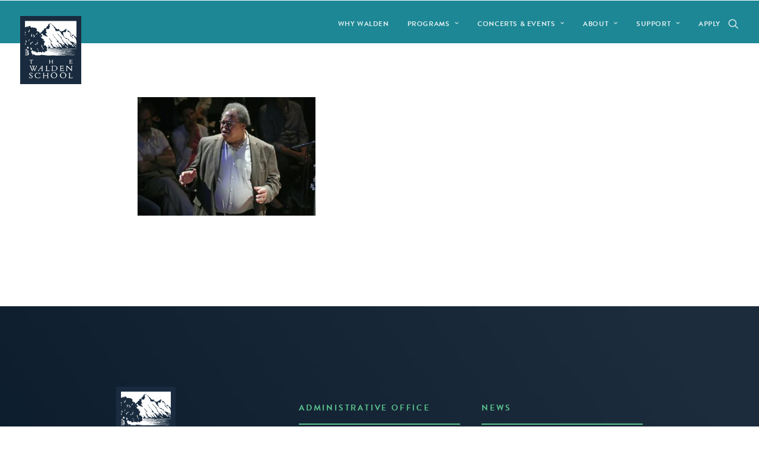

--- FILE ---
content_type: text/html; charset=UTF-8
request_url: https://waldenschool.org/enews-internetzo-may-2022/george-lewis-2/
body_size: 22595
content:
<!DOCTYPE html>
<html class="no-touch" lang="en-US" prefix="og: http://ogp.me/ns# fb: http://ogp.me/ns/fb#" xmlns="http://www.w3.org/1999/xhtml">
<head><meta http-equiv="Content-Type" content="text/html; charset=UTF-8"><script>if(navigator.userAgent.match(/MSIE|Internet Explorer/i)||navigator.userAgent.match(/Trident\/7\..*?rv:11/i)){var href=document.location.href;if(!href.match(/[?&]nowprocket/)){if(href.indexOf("?")==-1){if(href.indexOf("#")==-1){document.location.href=href+"?nowprocket=1"}else{document.location.href=href.replace("#","?nowprocket=1#")}}else{if(href.indexOf("#")==-1){document.location.href=href+"&nowprocket=1"}else{document.location.href=href.replace("#","&nowprocket=1#")}}}}</script><script>(()=>{class RocketLazyLoadScripts{constructor(){this.v="2.0.3",this.userEvents=["keydown","keyup","mousedown","mouseup","mousemove","mouseover","mouseenter","mouseout","mouseleave","touchmove","touchstart","touchend","touchcancel","wheel","click","dblclick","input","visibilitychange"],this.attributeEvents=["onblur","onclick","oncontextmenu","ondblclick","onfocus","onmousedown","onmouseenter","onmouseleave","onmousemove","onmouseout","onmouseover","onmouseup","onmousewheel","onscroll","onsubmit"]}async t(){this.i(),this.o(),/iP(ad|hone)/.test(navigator.userAgent)&&this.h(),this.u(),this.l(this),this.m(),this.k(this),this.p(this),this._(),await Promise.all([this.R(),this.L()]),this.lastBreath=Date.now(),this.S(this),this.P(),this.D(),this.O(),this.M(),await this.C(this.delayedScripts.normal),await this.C(this.delayedScripts.defer),await this.C(this.delayedScripts.async),this.F("domReady"),await this.T(),await this.j(),await this.I(),this.F("windowLoad"),await this.A(),window.dispatchEvent(new Event("rocket-allScriptsLoaded")),this.everythingLoaded=!0,this.lastTouchEnd&&await new Promise((t=>setTimeout(t,500-Date.now()+this.lastTouchEnd))),this.H(),this.F("all"),this.U(),this.W()}i(){this.CSPIssue=sessionStorage.getItem("rocketCSPIssue"),document.addEventListener("securitypolicyviolation",(t=>{this.CSPIssue||"script-src-elem"!==t.violatedDirective||"data"!==t.blockedURI||(this.CSPIssue=!0,sessionStorage.setItem("rocketCSPIssue",!0))}),{isRocket:!0})}o(){window.addEventListener("pageshow",(t=>{this.persisted=t.persisted,this.realWindowLoadedFired=!0}),{isRocket:!0}),window.addEventListener("pagehide",(()=>{this.onFirstUserAction=null}),{isRocket:!0})}h(){let t;function e(e){t=e}window.addEventListener("touchstart",e,{isRocket:!0}),window.addEventListener("touchend",(function i(o){Math.abs(o.changedTouches[0].pageX-t.changedTouches[0].pageX)<10&&Math.abs(o.changedTouches[0].pageY-t.changedTouches[0].pageY)<10&&o.timeStamp-t.timeStamp<200&&(o.target.dispatchEvent(new PointerEvent("click",{target:o.target,bubbles:!0,cancelable:!0,detail:1})),event.preventDefault(),window.removeEventListener("touchstart",e,{isRocket:!0}),window.removeEventListener("touchend",i,{isRocket:!0}))}),{isRocket:!0})}q(t){this.userActionTriggered||("mousemove"!==t.type||this.firstMousemoveIgnored?"keyup"===t.type||"mouseover"===t.type||"mouseout"===t.type||(this.userActionTriggered=!0,this.onFirstUserAction&&this.onFirstUserAction()):this.firstMousemoveIgnored=!0),"click"===t.type&&t.preventDefault(),this.savedUserEvents.length>0&&(t.stopPropagation(),t.stopImmediatePropagation()),"touchstart"===this.lastEvent&&"touchend"===t.type&&(this.lastTouchEnd=Date.now()),"click"===t.type&&(this.lastTouchEnd=0),this.lastEvent=t.type,this.savedUserEvents.push(t)}u(){this.savedUserEvents=[],this.userEventHandler=this.q.bind(this),this.userEvents.forEach((t=>window.addEventListener(t,this.userEventHandler,{passive:!1,isRocket:!0})))}U(){this.userEvents.forEach((t=>window.removeEventListener(t,this.userEventHandler,{passive:!1,isRocket:!0}))),this.savedUserEvents.forEach((t=>{t.target.dispatchEvent(new window[t.constructor.name](t.type,t))}))}m(){this.eventsMutationObserver=new MutationObserver((t=>{const e="return false";for(const i of t){if("attributes"===i.type){const t=i.target.getAttribute(i.attributeName);t&&t!==e&&(i.target.setAttribute("data-rocket-"+i.attributeName,t),i.target["rocket"+i.attributeName]=new Function("event",t),i.target.setAttribute(i.attributeName,e))}"childList"===i.type&&i.addedNodes.forEach((t=>{if(t.nodeType===Node.ELEMENT_NODE)for(const i of t.attributes)this.attributeEvents.includes(i.name)&&i.value&&""!==i.value&&(t.setAttribute("data-rocket-"+i.name,i.value),t["rocket"+i.name]=new Function("event",i.value),t.setAttribute(i.name,e))}))}})),this.eventsMutationObserver.observe(document,{subtree:!0,childList:!0,attributeFilter:this.attributeEvents})}H(){this.eventsMutationObserver.disconnect(),this.attributeEvents.forEach((t=>{document.querySelectorAll("[data-rocket-"+t+"]").forEach((e=>{e.setAttribute(t,e.getAttribute("data-rocket-"+t)),e.removeAttribute("data-rocket-"+t)}))}))}k(t){Object.defineProperty(HTMLElement.prototype,"onclick",{get(){return this.rocketonclick||null},set(e){this.rocketonclick=e,this.setAttribute(t.everythingLoaded?"onclick":"data-rocket-onclick","this.rocketonclick(event)")}})}S(t){function e(e,i){let o=e[i];e[i]=null,Object.defineProperty(e,i,{get:()=>o,set(s){t.everythingLoaded?o=s:e["rocket"+i]=o=s}})}e(document,"onreadystatechange"),e(window,"onload"),e(window,"onpageshow");try{Object.defineProperty(document,"readyState",{get:()=>t.rocketReadyState,set(e){t.rocketReadyState=e},configurable:!0}),document.readyState="loading"}catch(t){console.log("WPRocket DJE readyState conflict, bypassing")}}l(t){this.originalAddEventListener=EventTarget.prototype.addEventListener,this.originalRemoveEventListener=EventTarget.prototype.removeEventListener,this.savedEventListeners=[],EventTarget.prototype.addEventListener=function(e,i,o){o&&o.isRocket||!t.B(e,this)&&!t.userEvents.includes(e)||t.B(e,this)&&!t.userActionTriggered||e.startsWith("rocket-")||t.everythingLoaded?t.originalAddEventListener.call(this,e,i,o):t.savedEventListeners.push({target:this,remove:!1,type:e,func:i,options:o})},EventTarget.prototype.removeEventListener=function(e,i,o){o&&o.isRocket||!t.B(e,this)&&!t.userEvents.includes(e)||t.B(e,this)&&!t.userActionTriggered||e.startsWith("rocket-")||t.everythingLoaded?t.originalRemoveEventListener.call(this,e,i,o):t.savedEventListeners.push({target:this,remove:!0,type:e,func:i,options:o})}}F(t){"all"===t&&(EventTarget.prototype.addEventListener=this.originalAddEventListener,EventTarget.prototype.removeEventListener=this.originalRemoveEventListener),this.savedEventListeners=this.savedEventListeners.filter((e=>{let i=e.type,o=e.target||window;return"domReady"===t&&"DOMContentLoaded"!==i&&"readystatechange"!==i||("windowLoad"===t&&"load"!==i&&"readystatechange"!==i&&"pageshow"!==i||(this.B(i,o)&&(i="rocket-"+i),e.remove?o.removeEventListener(i,e.func,e.options):o.addEventListener(i,e.func,e.options),!1))}))}p(t){let e;function i(e){return t.everythingLoaded?e:e.split(" ").map((t=>"load"===t||t.startsWith("load.")?"rocket-jquery-load":t)).join(" ")}function o(o){function s(e){const s=o.fn[e];o.fn[e]=o.fn.init.prototype[e]=function(){return this[0]===window&&t.userActionTriggered&&("string"==typeof arguments[0]||arguments[0]instanceof String?arguments[0]=i(arguments[0]):"object"==typeof arguments[0]&&Object.keys(arguments[0]).forEach((t=>{const e=arguments[0][t];delete arguments[0][t],arguments[0][i(t)]=e}))),s.apply(this,arguments),this}}if(o&&o.fn&&!t.allJQueries.includes(o)){const e={DOMContentLoaded:[],"rocket-DOMContentLoaded":[]};for(const t in e)document.addEventListener(t,(()=>{e[t].forEach((t=>t()))}),{isRocket:!0});o.fn.ready=o.fn.init.prototype.ready=function(i){function s(){parseInt(o.fn.jquery)>2?setTimeout((()=>i.bind(document)(o))):i.bind(document)(o)}return t.realDomReadyFired?!t.userActionTriggered||t.fauxDomReadyFired?s():e["rocket-DOMContentLoaded"].push(s):e.DOMContentLoaded.push(s),o([])},s("on"),s("one"),s("off"),t.allJQueries.push(o)}e=o}t.allJQueries=[],o(window.jQuery),Object.defineProperty(window,"jQuery",{get:()=>e,set(t){o(t)}})}P(){const t=new Map;document.write=document.writeln=function(e){const i=document.currentScript,o=document.createRange(),s=i.parentElement;let n=t.get(i);void 0===n&&(n=i.nextSibling,t.set(i,n));const c=document.createDocumentFragment();o.setStart(c,0),c.appendChild(o.createContextualFragment(e)),s.insertBefore(c,n)}}async R(){return new Promise((t=>{this.userActionTriggered?t():this.onFirstUserAction=t}))}async L(){return new Promise((t=>{document.addEventListener("DOMContentLoaded",(()=>{this.realDomReadyFired=!0,t()}),{isRocket:!0})}))}async I(){return this.realWindowLoadedFired?Promise.resolve():new Promise((t=>{window.addEventListener("load",t,{isRocket:!0})}))}M(){this.pendingScripts=[];this.scriptsMutationObserver=new MutationObserver((t=>{for(const e of t)e.addedNodes.forEach((t=>{"SCRIPT"!==t.tagName||t.noModule||t.isWPRocket||this.pendingScripts.push({script:t,promise:new Promise((e=>{const i=()=>{const i=this.pendingScripts.findIndex((e=>e.script===t));i>=0&&this.pendingScripts.splice(i,1),e()};t.addEventListener("load",i,{isRocket:!0}),t.addEventListener("error",i,{isRocket:!0}),setTimeout(i,1e3)}))})}))})),this.scriptsMutationObserver.observe(document,{childList:!0,subtree:!0})}async j(){await this.J(),this.pendingScripts.length?(await this.pendingScripts[0].promise,await this.j()):this.scriptsMutationObserver.disconnect()}D(){this.delayedScripts={normal:[],async:[],defer:[]},document.querySelectorAll("script[type$=rocketlazyloadscript]").forEach((t=>{t.hasAttribute("data-rocket-src")?t.hasAttribute("async")&&!1!==t.async?this.delayedScripts.async.push(t):t.hasAttribute("defer")&&!1!==t.defer||"module"===t.getAttribute("data-rocket-type")?this.delayedScripts.defer.push(t):this.delayedScripts.normal.push(t):this.delayedScripts.normal.push(t)}))}async _(){await this.L();let t=[];document.querySelectorAll("script[type$=rocketlazyloadscript][data-rocket-src]").forEach((e=>{let i=e.getAttribute("data-rocket-src");if(i&&!i.startsWith("data:")){i.startsWith("//")&&(i=location.protocol+i);try{const o=new URL(i).origin;o!==location.origin&&t.push({src:o,crossOrigin:e.crossOrigin||"module"===e.getAttribute("data-rocket-type")})}catch(t){}}})),t=[...new Map(t.map((t=>[JSON.stringify(t),t]))).values()],this.N(t,"preconnect")}async $(t){if(await this.G(),!0!==t.noModule||!("noModule"in HTMLScriptElement.prototype))return new Promise((e=>{let i;function o(){(i||t).setAttribute("data-rocket-status","executed"),e()}try{if(navigator.userAgent.includes("Firefox/")||""===navigator.vendor||this.CSPIssue)i=document.createElement("script"),[...t.attributes].forEach((t=>{let e=t.nodeName;"type"!==e&&("data-rocket-type"===e&&(e="type"),"data-rocket-src"===e&&(e="src"),i.setAttribute(e,t.nodeValue))})),t.text&&(i.text=t.text),t.nonce&&(i.nonce=t.nonce),i.hasAttribute("src")?(i.addEventListener("load",o,{isRocket:!0}),i.addEventListener("error",(()=>{i.setAttribute("data-rocket-status","failed-network"),e()}),{isRocket:!0}),setTimeout((()=>{i.isConnected||e()}),1)):(i.text=t.text,o()),i.isWPRocket=!0,t.parentNode.replaceChild(i,t);else{const i=t.getAttribute("data-rocket-type"),s=t.getAttribute("data-rocket-src");i?(t.type=i,t.removeAttribute("data-rocket-type")):t.removeAttribute("type"),t.addEventListener("load",o,{isRocket:!0}),t.addEventListener("error",(i=>{this.CSPIssue&&i.target.src.startsWith("data:")?(console.log("WPRocket: CSP fallback activated"),t.removeAttribute("src"),this.$(t).then(e)):(t.setAttribute("data-rocket-status","failed-network"),e())}),{isRocket:!0}),s?(t.fetchPriority="high",t.removeAttribute("data-rocket-src"),t.src=s):t.src="data:text/javascript;base64,"+window.btoa(unescape(encodeURIComponent(t.text)))}}catch(i){t.setAttribute("data-rocket-status","failed-transform"),e()}}));t.setAttribute("data-rocket-status","skipped")}async C(t){const e=t.shift();return e?(e.isConnected&&await this.$(e),this.C(t)):Promise.resolve()}O(){this.N([...this.delayedScripts.normal,...this.delayedScripts.defer,...this.delayedScripts.async],"preload")}N(t,e){this.trash=this.trash||[];let i=!0;var o=document.createDocumentFragment();t.forEach((t=>{const s=t.getAttribute&&t.getAttribute("data-rocket-src")||t.src;if(s&&!s.startsWith("data:")){const n=document.createElement("link");n.href=s,n.rel=e,"preconnect"!==e&&(n.as="script",n.fetchPriority=i?"high":"low"),t.getAttribute&&"module"===t.getAttribute("data-rocket-type")&&(n.crossOrigin=!0),t.crossOrigin&&(n.crossOrigin=t.crossOrigin),t.integrity&&(n.integrity=t.integrity),t.nonce&&(n.nonce=t.nonce),o.appendChild(n),this.trash.push(n),i=!1}})),document.head.appendChild(o)}W(){this.trash.forEach((t=>t.remove()))}async T(){try{document.readyState="interactive"}catch(t){}this.fauxDomReadyFired=!0;try{await this.G(),document.dispatchEvent(new Event("rocket-readystatechange")),await this.G(),document.rocketonreadystatechange&&document.rocketonreadystatechange(),await this.G(),document.dispatchEvent(new Event("rocket-DOMContentLoaded")),await this.G(),window.dispatchEvent(new Event("rocket-DOMContentLoaded"))}catch(t){console.error(t)}}async A(){try{document.readyState="complete"}catch(t){}try{await this.G(),document.dispatchEvent(new Event("rocket-readystatechange")),await this.G(),document.rocketonreadystatechange&&document.rocketonreadystatechange(),await this.G(),window.dispatchEvent(new Event("rocket-load")),await this.G(),window.rocketonload&&window.rocketonload(),await this.G(),this.allJQueries.forEach((t=>t(window).trigger("rocket-jquery-load"))),await this.G();const t=new Event("rocket-pageshow");t.persisted=this.persisted,window.dispatchEvent(t),await this.G(),window.rocketonpageshow&&window.rocketonpageshow({persisted:this.persisted})}catch(t){console.error(t)}}async G(){Date.now()-this.lastBreath>45&&(await this.J(),this.lastBreath=Date.now())}async J(){return document.hidden?new Promise((t=>setTimeout(t))):new Promise((t=>requestAnimationFrame(t)))}B(t,e){return e===document&&"readystatechange"===t||(e===document&&"DOMContentLoaded"===t||(e===window&&"DOMContentLoaded"===t||(e===window&&"load"===t||e===window&&"pageshow"===t)))}static run(){(new RocketLazyLoadScripts).t()}}RocketLazyLoadScripts.run()})();</script>

<meta name="viewport" content="width=device-width, initial-scale=1">
<link rel="profile" href="http://gmpg.org/xfn/11">
<link rel="pingback" href="https://waldenschool.org/xmlrpc.php">
<meta name='robots' content='index, follow, max-image-preview:large, max-snippet:-1, max-video-preview:-1' />
	<style>img:is([sizes="auto" i], [sizes^="auto," i]) { contain-intrinsic-size: 3000px 1500px }</style>
	
<!-- Google Tag Manager for WordPress by gtm4wp.com -->
<script data-cfasync="false" data-pagespeed-no-defer>
	var gtm4wp_datalayer_name = "dataLayer";
	var dataLayer = dataLayer || [];
</script>
<!-- End Google Tag Manager for WordPress by gtm4wp.com -->
	<!-- This site is optimized with the Yoast SEO plugin v25.1 - https://yoast.com/wordpress/plugins/seo/ -->
	<title>George Lewis - The Walden School</title><link rel="preload" data-rocket-preload as="style" href="https://fonts.googleapis.com/css?family=Lato%3A100%2C100italic%2C300%2C300italic%2Cregular%2Citalic%2C700%2C700italic%2C900%2C900italic&#038;subset=latin%2Clatin-ext&#038;display=swap" /><link rel="stylesheet" href="https://fonts.googleapis.com/css?family=Lato%3A100%2C100italic%2C300%2C300italic%2Cregular%2Citalic%2C700%2C700italic%2C900%2C900italic&#038;subset=latin%2Clatin-ext&#038;display=swap" media="print" onload="this.media='all'" /><noscript><link rel="stylesheet" href="https://fonts.googleapis.com/css?family=Lato%3A100%2C100italic%2C300%2C300italic%2Cregular%2Citalic%2C700%2C700italic%2C900%2C900italic&#038;subset=latin%2Clatin-ext&#038;display=swap" /></noscript>
	<link rel="canonical" href="https://waldenschool.org/enews-internetzo-may-2022/george-lewis-2/" />
	<script type="application/ld+json" class="yoast-schema-graph">{"@context":"https://schema.org","@graph":[{"@type":"WebPage","@id":"https://waldenschool.org/enews-internetzo-may-2022/george-lewis-2/","url":"https://waldenschool.org/enews-internetzo-may-2022/george-lewis-2/","name":"George Lewis - The Walden School","isPartOf":{"@id":"https://waldenschool.org/#website"},"primaryImageOfPage":{"@id":"https://waldenschool.org/enews-internetzo-may-2022/george-lewis-2/#primaryimage"},"image":{"@id":"https://waldenschool.org/enews-internetzo-may-2022/george-lewis-2/#primaryimage"},"thumbnailUrl":"https://waldenschool.org/wp-content/uploads/2022/05/George-Lewis.jpg","datePublished":"2022-05-26T22:22:21+00:00","dateModified":"2022-05-26T22:22:29+00:00","breadcrumb":{"@id":"https://waldenschool.org/enews-internetzo-may-2022/george-lewis-2/#breadcrumb"},"inLanguage":"en-US","potentialAction":[{"@type":"ReadAction","target":["https://waldenschool.org/enews-internetzo-may-2022/george-lewis-2/"]}]},{"@type":"ImageObject","inLanguage":"en-US","@id":"https://waldenschool.org/enews-internetzo-may-2022/george-lewis-2/#primaryimage","url":"https://waldenschool.org/wp-content/uploads/2022/05/George-Lewis.jpg","contentUrl":"https://waldenschool.org/wp-content/uploads/2022/05/George-Lewis.jpg","width":1024,"height":683,"caption":"George Lewis"},{"@type":"BreadcrumbList","@id":"https://waldenschool.org/enews-internetzo-may-2022/george-lewis-2/#breadcrumb","itemListElement":[{"@type":"ListItem","position":1,"name":"Home","item":"https://waldenschool.org/"},{"@type":"ListItem","position":2,"name":"eNews: InterNetzo – May 2022","item":"https://waldenschool.org/enews-internetzo-may-2022/"},{"@type":"ListItem","position":3,"name":"George Lewis"}]},{"@type":"WebSite","@id":"https://waldenschool.org/#website","url":"https://waldenschool.org/","name":"The Walden School","description":"Inspiring programs for Creative Musicians","publisher":{"@id":"https://waldenschool.org/#organization"},"potentialAction":[{"@type":"SearchAction","target":{"@type":"EntryPoint","urlTemplate":"https://waldenschool.org/?s={search_term_string}"},"query-input":{"@type":"PropertyValueSpecification","valueRequired":true,"valueName":"search_term_string"}}],"inLanguage":"en-US"},{"@type":"Organization","@id":"https://waldenschool.org/#organization","name":"The Walden School","url":"https://waldenschool.org/","logo":{"@type":"ImageObject","inLanguage":"en-US","@id":"https://waldenschool.org/#/schema/logo/image/","url":"https://waldenschool.org/wp-content/uploads/2018/01/logo-darkblue.jpg","contentUrl":"https://waldenschool.org/wp-content/uploads/2018/01/logo-darkblue.jpg","width":204,"height":228,"caption":"The Walden School"},"image":{"@id":"https://waldenschool.org/#/schema/logo/image/"},"sameAs":["https://www.facebook.com/WaldenSchoolNH/"]}]}</script>
	<!-- / Yoast SEO plugin. -->


<link rel='dns-prefetch' href='//cdn.datatables.net' />
<link rel='dns-prefetch' href='//cdnjs.cloudflare.com' />
<link rel='dns-prefetch' href='//www.google.com' />
<link rel='dns-prefetch' href='//fonts.googleapis.com' />
<link rel='dns-prefetch' href='//waldenschool.org' />
<link rel='dns-prefetch' href='//use.typekit.net' />
<link rel='dns-prefetch' href='//www.google-analytics.com' />
<link rel='dns-prefetch' href='//static.ctctcdn.com' />
<link rel='dns-prefetch' href='//ajax.googleapis.com' />
<link rel='dns-prefetch' href='//www.googletagmanager.com' />
<link rel='dns-prefetch' href='//p.typekit.net' />
<link rel='dns-prefetch' href='//www.googleadservices.com' />
<link rel='dns-prefetch' href='//connect.facebook.net' />
<link rel='dns-prefetch' href='//googleads.g.doubleclick.net' />
<link rel='dns-prefetch' href='//www.facebook.com' />
<link rel='dns-prefetch' href='//www.gstatic.com' />
<link rel='dns-prefetch' href='//maps.googleapis.com' />
<link rel='dns-prefetch' href='//listgrowth.ctctcdn.com' />
<link href='https://fonts.gstatic.com' crossorigin rel='preconnect' />
<link rel="alternate" type="application/rss+xml" title="The Walden School &raquo; Feed" href="https://waldenschool.org/feed/" />
<link rel="alternate" type="application/rss+xml" title="The Walden School &raquo; Comments Feed" href="https://waldenschool.org/comments/feed/" />
<style id='wp-emoji-styles-inline-css' type='text/css'>

	img.wp-smiley, img.emoji {
		display: inline !important;
		border: none !important;
		box-shadow: none !important;
		height: 1em !important;
		width: 1em !important;
		margin: 0 0.07em !important;
		vertical-align: -0.1em !important;
		background: none !important;
		padding: 0 !important;
	}
</style>
<link rel='stylesheet' id='wp-block-library-css' href='https://waldenschool.org/wp-includes/css/dist/block-library/style.min.css?ver=6.8.3' type='text/css' media='all' />
<style id='classic-theme-styles-inline-css' type='text/css'>
/*! This file is auto-generated */
.wp-block-button__link{color:#fff;background-color:#32373c;border-radius:9999px;box-shadow:none;text-decoration:none;padding:calc(.667em + 2px) calc(1.333em + 2px);font-size:1.125em}.wp-block-file__button{background:#32373c;color:#fff;text-decoration:none}
</style>
<link data-minify="1" rel='stylesheet' id='gdm-gutenberg-block-backend-js-css' href='https://waldenschool.org/wp-content/cache/min/1/wp-content/plugins/google-drive-embedder/css/gdm-blocks.css?ver=1743807466' type='text/css' media='all' />
<style id='global-styles-inline-css' type='text/css'>
:root{--wp--preset--aspect-ratio--square: 1;--wp--preset--aspect-ratio--4-3: 4/3;--wp--preset--aspect-ratio--3-4: 3/4;--wp--preset--aspect-ratio--3-2: 3/2;--wp--preset--aspect-ratio--2-3: 2/3;--wp--preset--aspect-ratio--16-9: 16/9;--wp--preset--aspect-ratio--9-16: 9/16;--wp--preset--color--black: #000000;--wp--preset--color--cyan-bluish-gray: #abb8c3;--wp--preset--color--white: #ffffff;--wp--preset--color--pale-pink: #f78da7;--wp--preset--color--vivid-red: #cf2e2e;--wp--preset--color--luminous-vivid-orange: #ff6900;--wp--preset--color--luminous-vivid-amber: #fcb900;--wp--preset--color--light-green-cyan: #7bdcb5;--wp--preset--color--vivid-green-cyan: #00d084;--wp--preset--color--pale-cyan-blue: #8ed1fc;--wp--preset--color--vivid-cyan-blue: #0693e3;--wp--preset--color--vivid-purple: #9b51e0;--wp--preset--gradient--vivid-cyan-blue-to-vivid-purple: linear-gradient(135deg,rgba(6,147,227,1) 0%,rgb(155,81,224) 100%);--wp--preset--gradient--light-green-cyan-to-vivid-green-cyan: linear-gradient(135deg,rgb(122,220,180) 0%,rgb(0,208,130) 100%);--wp--preset--gradient--luminous-vivid-amber-to-luminous-vivid-orange: linear-gradient(135deg,rgba(252,185,0,1) 0%,rgba(255,105,0,1) 100%);--wp--preset--gradient--luminous-vivid-orange-to-vivid-red: linear-gradient(135deg,rgba(255,105,0,1) 0%,rgb(207,46,46) 100%);--wp--preset--gradient--very-light-gray-to-cyan-bluish-gray: linear-gradient(135deg,rgb(238,238,238) 0%,rgb(169,184,195) 100%);--wp--preset--gradient--cool-to-warm-spectrum: linear-gradient(135deg,rgb(74,234,220) 0%,rgb(151,120,209) 20%,rgb(207,42,186) 40%,rgb(238,44,130) 60%,rgb(251,105,98) 80%,rgb(254,248,76) 100%);--wp--preset--gradient--blush-light-purple: linear-gradient(135deg,rgb(255,206,236) 0%,rgb(152,150,240) 100%);--wp--preset--gradient--blush-bordeaux: linear-gradient(135deg,rgb(254,205,165) 0%,rgb(254,45,45) 50%,rgb(107,0,62) 100%);--wp--preset--gradient--luminous-dusk: linear-gradient(135deg,rgb(255,203,112) 0%,rgb(199,81,192) 50%,rgb(65,88,208) 100%);--wp--preset--gradient--pale-ocean: linear-gradient(135deg,rgb(255,245,203) 0%,rgb(182,227,212) 50%,rgb(51,167,181) 100%);--wp--preset--gradient--electric-grass: linear-gradient(135deg,rgb(202,248,128) 0%,rgb(113,206,126) 100%);--wp--preset--gradient--midnight: linear-gradient(135deg,rgb(2,3,129) 0%,rgb(40,116,252) 100%);--wp--preset--font-size--small: 13px;--wp--preset--font-size--medium: 20px;--wp--preset--font-size--large: 36px;--wp--preset--font-size--x-large: 42px;--wp--preset--spacing--20: 0.44rem;--wp--preset--spacing--30: 0.67rem;--wp--preset--spacing--40: 1rem;--wp--preset--spacing--50: 1.5rem;--wp--preset--spacing--60: 2.25rem;--wp--preset--spacing--70: 3.38rem;--wp--preset--spacing--80: 5.06rem;--wp--preset--shadow--natural: 6px 6px 9px rgba(0, 0, 0, 0.2);--wp--preset--shadow--deep: 12px 12px 50px rgba(0, 0, 0, 0.4);--wp--preset--shadow--sharp: 6px 6px 0px rgba(0, 0, 0, 0.2);--wp--preset--shadow--outlined: 6px 6px 0px -3px rgba(255, 255, 255, 1), 6px 6px rgba(0, 0, 0, 1);--wp--preset--shadow--crisp: 6px 6px 0px rgba(0, 0, 0, 1);}:where(.is-layout-flex){gap: 0.5em;}:where(.is-layout-grid){gap: 0.5em;}body .is-layout-flex{display: flex;}.is-layout-flex{flex-wrap: wrap;align-items: center;}.is-layout-flex > :is(*, div){margin: 0;}body .is-layout-grid{display: grid;}.is-layout-grid > :is(*, div){margin: 0;}:where(.wp-block-columns.is-layout-flex){gap: 2em;}:where(.wp-block-columns.is-layout-grid){gap: 2em;}:where(.wp-block-post-template.is-layout-flex){gap: 1.25em;}:where(.wp-block-post-template.is-layout-grid){gap: 1.25em;}.has-black-color{color: var(--wp--preset--color--black) !important;}.has-cyan-bluish-gray-color{color: var(--wp--preset--color--cyan-bluish-gray) !important;}.has-white-color{color: var(--wp--preset--color--white) !important;}.has-pale-pink-color{color: var(--wp--preset--color--pale-pink) !important;}.has-vivid-red-color{color: var(--wp--preset--color--vivid-red) !important;}.has-luminous-vivid-orange-color{color: var(--wp--preset--color--luminous-vivid-orange) !important;}.has-luminous-vivid-amber-color{color: var(--wp--preset--color--luminous-vivid-amber) !important;}.has-light-green-cyan-color{color: var(--wp--preset--color--light-green-cyan) !important;}.has-vivid-green-cyan-color{color: var(--wp--preset--color--vivid-green-cyan) !important;}.has-pale-cyan-blue-color{color: var(--wp--preset--color--pale-cyan-blue) !important;}.has-vivid-cyan-blue-color{color: var(--wp--preset--color--vivid-cyan-blue) !important;}.has-vivid-purple-color{color: var(--wp--preset--color--vivid-purple) !important;}.has-black-background-color{background-color: var(--wp--preset--color--black) !important;}.has-cyan-bluish-gray-background-color{background-color: var(--wp--preset--color--cyan-bluish-gray) !important;}.has-white-background-color{background-color: var(--wp--preset--color--white) !important;}.has-pale-pink-background-color{background-color: var(--wp--preset--color--pale-pink) !important;}.has-vivid-red-background-color{background-color: var(--wp--preset--color--vivid-red) !important;}.has-luminous-vivid-orange-background-color{background-color: var(--wp--preset--color--luminous-vivid-orange) !important;}.has-luminous-vivid-amber-background-color{background-color: var(--wp--preset--color--luminous-vivid-amber) !important;}.has-light-green-cyan-background-color{background-color: var(--wp--preset--color--light-green-cyan) !important;}.has-vivid-green-cyan-background-color{background-color: var(--wp--preset--color--vivid-green-cyan) !important;}.has-pale-cyan-blue-background-color{background-color: var(--wp--preset--color--pale-cyan-blue) !important;}.has-vivid-cyan-blue-background-color{background-color: var(--wp--preset--color--vivid-cyan-blue) !important;}.has-vivid-purple-background-color{background-color: var(--wp--preset--color--vivid-purple) !important;}.has-black-border-color{border-color: var(--wp--preset--color--black) !important;}.has-cyan-bluish-gray-border-color{border-color: var(--wp--preset--color--cyan-bluish-gray) !important;}.has-white-border-color{border-color: var(--wp--preset--color--white) !important;}.has-pale-pink-border-color{border-color: var(--wp--preset--color--pale-pink) !important;}.has-vivid-red-border-color{border-color: var(--wp--preset--color--vivid-red) !important;}.has-luminous-vivid-orange-border-color{border-color: var(--wp--preset--color--luminous-vivid-orange) !important;}.has-luminous-vivid-amber-border-color{border-color: var(--wp--preset--color--luminous-vivid-amber) !important;}.has-light-green-cyan-border-color{border-color: var(--wp--preset--color--light-green-cyan) !important;}.has-vivid-green-cyan-border-color{border-color: var(--wp--preset--color--vivid-green-cyan) !important;}.has-pale-cyan-blue-border-color{border-color: var(--wp--preset--color--pale-cyan-blue) !important;}.has-vivid-cyan-blue-border-color{border-color: var(--wp--preset--color--vivid-cyan-blue) !important;}.has-vivid-purple-border-color{border-color: var(--wp--preset--color--vivid-purple) !important;}.has-vivid-cyan-blue-to-vivid-purple-gradient-background{background: var(--wp--preset--gradient--vivid-cyan-blue-to-vivid-purple) !important;}.has-light-green-cyan-to-vivid-green-cyan-gradient-background{background: var(--wp--preset--gradient--light-green-cyan-to-vivid-green-cyan) !important;}.has-luminous-vivid-amber-to-luminous-vivid-orange-gradient-background{background: var(--wp--preset--gradient--luminous-vivid-amber-to-luminous-vivid-orange) !important;}.has-luminous-vivid-orange-to-vivid-red-gradient-background{background: var(--wp--preset--gradient--luminous-vivid-orange-to-vivid-red) !important;}.has-very-light-gray-to-cyan-bluish-gray-gradient-background{background: var(--wp--preset--gradient--very-light-gray-to-cyan-bluish-gray) !important;}.has-cool-to-warm-spectrum-gradient-background{background: var(--wp--preset--gradient--cool-to-warm-spectrum) !important;}.has-blush-light-purple-gradient-background{background: var(--wp--preset--gradient--blush-light-purple) !important;}.has-blush-bordeaux-gradient-background{background: var(--wp--preset--gradient--blush-bordeaux) !important;}.has-luminous-dusk-gradient-background{background: var(--wp--preset--gradient--luminous-dusk) !important;}.has-pale-ocean-gradient-background{background: var(--wp--preset--gradient--pale-ocean) !important;}.has-electric-grass-gradient-background{background: var(--wp--preset--gradient--electric-grass) !important;}.has-midnight-gradient-background{background: var(--wp--preset--gradient--midnight) !important;}.has-small-font-size{font-size: var(--wp--preset--font-size--small) !important;}.has-medium-font-size{font-size: var(--wp--preset--font-size--medium) !important;}.has-large-font-size{font-size: var(--wp--preset--font-size--large) !important;}.has-x-large-font-size{font-size: var(--wp--preset--font-size--x-large) !important;}
:where(.wp-block-post-template.is-layout-flex){gap: 1.25em;}:where(.wp-block-post-template.is-layout-grid){gap: 1.25em;}
:where(.wp-block-columns.is-layout-flex){gap: 2em;}:where(.wp-block-columns.is-layout-grid){gap: 2em;}
:root :where(.wp-block-pullquote){font-size: 1.5em;line-height: 1.6;}
</style>
<link data-minify="1" rel='stylesheet' id='ctct_form_styles-css' href='https://waldenschool.org/wp-content/cache/min/1/wp-content/plugins/constant-contact-forms/assets/css/style.css?ver=1744066152' type='text/css' media='all' />
<link data-minify="1" rel='stylesheet' id='cookie-law-info-css' href='https://waldenschool.org/wp-content/cache/min/1/wp-content/plugins/cookie-law-info/legacy/public/css/cookie-law-info-public.css?ver=1743807466' type='text/css' media='all' />
<link data-minify="1" rel='stylesheet' id='cookie-law-info-gdpr-css' href='https://waldenschool.org/wp-content/cache/min/1/wp-content/plugins/cookie-law-info/legacy/public/css/cookie-law-info-gdpr.css?ver=1743807466' type='text/css' media='all' />
<link data-minify="1" rel='stylesheet' id='wpa-css-css' href='https://waldenschool.org/wp-content/cache/min/1/wp-content/plugins/honeypot/includes/css/wpa.css?ver=1743807466' type='text/css' media='all' />
<link data-minify="1" rel='stylesheet' id='jquery-datatables-css' href='https://waldenschool.org/wp-content/cache/min/1/1.10.20/css/jquery.dataTables.min.css?ver=1743807466' type='text/css' media='all' />
<link data-minify="1" rel='stylesheet' id='datatables-buttons-css' href='https://waldenschool.org/wp-content/cache/min/1/buttons/1.6.1/css/buttons.dataTables.min.css?ver=1743807466' type='text/css' media='all' />
<link data-minify="1" rel='stylesheet' id='datatables-select-css' href='https://waldenschool.org/wp-content/cache/min/1/select/1.3.1/css/select.dataTables.min.css?ver=1743807466' type='text/css' media='all' />
<link data-minify="1" rel='stylesheet' id='datatables-fixedheader-css' href='https://waldenschool.org/wp-content/cache/min/1/fixedheader/3.1.6/css/fixedHeader.dataTables.min.css?ver=1743807467' type='text/css' media='all' />
<link data-minify="1" rel='stylesheet' id='datatables-fixedcolumns-css' href='https://waldenschool.org/wp-content/cache/min/1/fixedcolumns/3.3.0/css/fixedColumns.dataTables.min.css?ver=1743807467' type='text/css' media='all' />
<link data-minify="1" rel='stylesheet' id='datatables-responsive-css' href='https://waldenschool.org/wp-content/cache/min/1/responsive/2.2.3/css/responsive.dataTables.min.css?ver=1743807467' type='text/css' media='all' />

<link data-minify="1" rel='stylesheet' id='wcs-timetable-css' href='https://waldenschool.org/wp-content/cache/min/1/wp-content/plugins/weekly-class/assets/front/css/timetable.css?ver=1743807467' type='text/css' media='all' />
<style id='wcs-timetable-inline-css' type='text/css'>
.wcs-single__action .wcs-btn--action{color:rgba( 255,255,255,1);background-color:#27C177}
</style>
<link rel='stylesheet' id='spam-protect-for-contact-form7-css' href='https://waldenschool.org/wp-content/plugins/wp-contact-form-7-spam-blocker/frontend/css/spam-protect-for-contact-form7.css?ver=1.0.0' type='text/css' media='all' />
<link data-minify="1" rel='stylesheet' id='uncode-style-css' href='https://waldenschool.org/wp-content/cache/min/1/wp-content/themes/uncode/library/css/style.css?ver=1743807467' type='text/css' media='all' />
<style id='uncode-style-inline-css' type='text/css'>

@media (max-width: 959px) { .navbar-brand > * { height: 90px !important;}}
@media (min-width: 960px) { .limit-width { max-width: 960px; margin: auto;}}
.menu-primary ul.menu-smart > li > a, .menu-primary ul.menu-smart li.dropdown > a, .menu-primary ul.menu-smart li.mega-menu > a, .vmenu-container ul.menu-smart > li > a, .vmenu-container ul.menu-smart li.dropdown > a { text-transform: uppercase; }
.menu-primary ul.menu-smart ul a, .vmenu-container ul.menu-smart ul a { text-transform: uppercase; }
#changer-back-color { transition: background-color 1000ms cubic-bezier(0.25, 1, 0.5, 1) !important; } #changer-back-color > div { transition: opacity 1000ms cubic-bezier(0.25, 1, 0.5, 1) !important; } body.bg-changer-init.disable-hover .main-wrapper .style-light,  body.bg-changer-init.disable-hover .main-wrapper .style-light h1,  body.bg-changer-init.disable-hover .main-wrapper .style-light h2, body.bg-changer-init.disable-hover .main-wrapper .style-light h3, body.bg-changer-init.disable-hover .main-wrapper .style-light h4, body.bg-changer-init.disable-hover .main-wrapper .style-light h5, body.bg-changer-init.disable-hover .main-wrapper .style-light h6, body.bg-changer-init.disable-hover .main-wrapper .style-light a, body.bg-changer-init.disable-hover .main-wrapper .style-dark, body.bg-changer-init.disable-hover .main-wrapper .style-dark h1, body.bg-changer-init.disable-hover .main-wrapper .style-dark h2, body.bg-changer-init.disable-hover .main-wrapper .style-dark h3, body.bg-changer-init.disable-hover .main-wrapper .style-dark h4, body.bg-changer-init.disable-hover .main-wrapper .style-dark h5, body.bg-changer-init.disable-hover .main-wrapper .style-dark h6, body.bg-changer-init.disable-hover .main-wrapper .style-dark a { transition: color 1000ms cubic-bezier(0.25, 1, 0.5, 1) !important; }
</style>
<link data-minify="1" rel='stylesheet' id='uncode-custom-style-css' href='https://waldenschool.org/wp-content/cache/min/1/wp-content/themes/uncode/library/css/style-custom.css?ver=1743807467' type='text/css' media='all' />
<link data-minify="1" rel='stylesheet' id='child-style-css' href='https://waldenschool.org/wp-content/cache/min/1/wp-content/themes/uncode-child/style.css?ver=1743807467' type='text/css' media='all' />
<link data-minify="1" rel='stylesheet' id='uncode-icons-css' href='https://waldenschool.org/wp-content/cache/min/1/wp-content/themes/uncode/library/css/uncode-icons.css?ver=1743807467' type='text/css' media='all' />
<link data-minify="1" rel='stylesheet' id='font-awesome-css' href='https://waldenschool.org/wp-content/cache/min/1/wp-content/plugins/layers-heroes-assemble/assets/css/font-awesome.min.css?ver=1743807467' type='text/css' media='all' />
<link rel='stylesheet' id='jquery-powertip-css' href='https://waldenschool.org/wp-content/plugins/layers-heroes-assemble/assets/css/jquery.powertip.min.css?ver=1.2.0' type='text/css' media='all' />
<link data-minify="1" rel='stylesheet' id='jquery-magnific-popup-css' href='https://waldenschool.org/wp-content/cache/min/1/wp-content/plugins/layers-heroes-assemble/assets/css/magnific-popup.css?ver=1743807467' type='text/css' media='all' />
<link rel='stylesheet' id='animate-css' href='https://waldenschool.org/wp-content/plugins/layers-heroes-assemble/assets/css/animate.min.css?ver=1.2.5' type='text/css' media='all' />
<link rel='stylesheet' id='layers-heroes-assemble-css' href='https://waldenschool.org/wp-content/plugins/layers-heroes-assemble/assets/css/core.min.css?ver=1.2.5' type='text/css' media='all' />
<style id='rocket-lazyload-inline-css' type='text/css'>
.rll-youtube-player{position:relative;padding-bottom:56.23%;height:0;overflow:hidden;max-width:100%;}.rll-youtube-player:focus-within{outline: 2px solid currentColor;outline-offset: 5px;}.rll-youtube-player iframe{position:absolute;top:0;left:0;width:100%;height:100%;z-index:100;background:0 0}.rll-youtube-player img{bottom:0;display:block;left:0;margin:auto;max-width:100%;width:100%;position:absolute;right:0;top:0;border:none;height:auto;-webkit-transition:.4s all;-moz-transition:.4s all;transition:.4s all}.rll-youtube-player img:hover{-webkit-filter:brightness(75%)}.rll-youtube-player .play{height:100%;width:100%;left:0;top:0;position:absolute;background:url(https://waldenschool.org/wp-content/plugins/wp-rocket/assets/img/youtube.png) no-repeat center;background-color: transparent !important;cursor:pointer;border:none;}
</style>
<script type="rocketlazyloadscript" data-rocket-type="text/javascript" data-rocket-src="https://waldenschool.org/wp-includes/js/jquery/jquery.min.js?ver=3.7.1" id="jquery-core-js"></script>
<script type="rocketlazyloadscript" data-rocket-type="text/javascript" data-rocket-src="https://waldenschool.org/wp-includes/js/jquery/jquery-migrate.min.js?ver=3.4.1" id="jquery-migrate-js" data-rocket-defer defer></script>
<script type="text/javascript" id="cookie-law-info-js-extra">
/* <![CDATA[ */
var Cli_Data = {"nn_cookie_ids":[],"cookielist":[],"non_necessary_cookies":[],"ccpaEnabled":"","ccpaRegionBased":"","ccpaBarEnabled":"","strictlyEnabled":["necessary","obligatoire"],"ccpaType":"gdpr","js_blocking":"","custom_integration":"","triggerDomRefresh":"","secure_cookies":""};
var cli_cookiebar_settings = {"animate_speed_hide":"500","animate_speed_show":"500","background":"#FFF","border":"#b1a6a6c2","border_on":"","button_1_button_colour":"#000","button_1_button_hover":"#000000","button_1_link_colour":"#fff","button_1_as_button":"1","button_1_new_win":"","button_2_button_colour":"#333","button_2_button_hover":"#292929","button_2_link_colour":"#444","button_2_as_button":"","button_2_hidebar":"","button_3_button_colour":"#000","button_3_button_hover":"#000000","button_3_link_colour":"#fff","button_3_as_button":"1","button_3_new_win":"","button_4_button_colour":"#000","button_4_button_hover":"#000000","button_4_link_colour":"#62a329","button_4_as_button":"","button_7_button_colour":"#61a229","button_7_button_hover":"#4e8221","button_7_link_colour":"#fff","button_7_as_button":"1","button_7_new_win":"","font_family":"inherit","header_fix":"","notify_animate_hide":"1","notify_animate_show":"","notify_div_id":"#cookie-law-info-bar","notify_position_horizontal":"right","notify_position_vertical":"bottom","scroll_close":"","scroll_close_reload":"","accept_close_reload":"","reject_close_reload":"","showagain_tab":"1","showagain_background":"#fff","showagain_border":"#000","showagain_div_id":"#cookie-law-info-again","showagain_x_position":"100px","text":"#000","show_once_yn":"","show_once":"10000","logging_on":"","as_popup":"","popup_overlay":"1","bar_heading_text":"","cookie_bar_as":"banner","popup_showagain_position":"bottom-right","widget_position":"left"};
var log_object = {"ajax_url":"https:\/\/waldenschool.org\/wp-admin\/admin-ajax.php"};
/* ]]> */
</script>
<script type="rocketlazyloadscript" data-minify="1" data-rocket-type="text/javascript" data-rocket-src="https://waldenschool.org/wp-content/cache/min/1/wp-content/plugins/cookie-law-info/legacy/public/js/cookie-law-info-public.js?ver=1743807467" id="cookie-law-info-js" data-rocket-defer defer></script>
<script type="rocketlazyloadscript" data-minify="1" data-rocket-type="text/javascript" data-rocket-src="https://waldenschool.org/wp-content/cache/min/1/1.10.20/js/jquery.dataTables.min.js?ver=1743807467" id="jquery-datatables-js" data-rocket-defer defer></script>
<script type="rocketlazyloadscript" data-minify="1" data-rocket-type="text/javascript" data-rocket-src="https://waldenschool.org/wp-content/cache/min/1/buttons/1.6.1/js/dataTables.buttons.min.js?ver=1743807467" id="datatables-buttons-js" data-rocket-defer defer></script>
<script type="rocketlazyloadscript" data-minify="1" data-rocket-type="text/javascript" data-rocket-src="https://waldenschool.org/wp-content/cache/min/1/buttons/1.6.1/js/buttons.colVis.min.js?ver=1743807468" id="datatables-buttons-colvis-js" data-rocket-defer defer></script>
<script type="rocketlazyloadscript" data-minify="1" data-rocket-type="text/javascript" data-rocket-src="https://waldenschool.org/wp-content/cache/min/1/buttons/1.6.1/js/buttons.print.min.js?ver=1743807468" id="datatables-buttons-print-js" data-rocket-defer defer></script>
<script type="rocketlazyloadscript" data-minify="1" data-rocket-type="text/javascript" data-rocket-src="https://waldenschool.org/wp-content/cache/min/1/ajax/libs/pdfmake/0.1.53/pdfmake.min.js?ver=1743807468" id="pdfmake-js" data-rocket-defer defer></script>
<script type="rocketlazyloadscript" data-minify="1" data-rocket-type="text/javascript" data-rocket-src="https://waldenschool.org/wp-content/cache/min/1/ajax/libs/pdfmake/0.1.53/vfs_fonts.js?ver=1743807468" id="pdfmake-fonts-js" data-rocket-defer defer></script>
<script type="rocketlazyloadscript" data-minify="1" data-rocket-type="text/javascript" data-rocket-src="https://waldenschool.org/wp-content/cache/min/1/ajax/libs/jszip/3.1.3/jszip.min.js?ver=1743807468" id="jszip-js" data-rocket-defer defer></script>
<script type="rocketlazyloadscript" data-minify="1" data-rocket-type="text/javascript" data-rocket-src="https://waldenschool.org/wp-content/cache/min/1/buttons/1.6.1/js/buttons.html5.min.js?ver=1743807469" id="datatables-buttons-html5-js" data-rocket-defer defer></script>
<script type="rocketlazyloadscript" data-minify="1" data-rocket-type="text/javascript" data-rocket-src="https://waldenschool.org/wp-content/cache/min/1/select/1.3.1/js/dataTables.select.min.js?ver=1743807469" id="datatables-select-js" data-rocket-defer defer></script>
<script type="rocketlazyloadscript" data-minify="1" data-rocket-type="text/javascript" data-rocket-src="https://waldenschool.org/wp-content/cache/min/1/fixedheader/3.1.6/js/dataTables.fixedHeader.min.js?ver=1743807469" id="datatables-fixedheader-js" data-rocket-defer defer></script>
<script type="rocketlazyloadscript" data-minify="1" data-rocket-type="text/javascript" data-rocket-src="https://waldenschool.org/wp-content/cache/min/1/fixedcolumns/3.3.0/js/dataTables.fixedColumns.min.js?ver=1743807469" id="datatables-fixedcolumns-js" data-rocket-defer defer></script>
<script type="rocketlazyloadscript" data-minify="1" data-rocket-type="text/javascript" data-rocket-src="https://waldenschool.org/wp-content/cache/min/1/responsive/2.2.3/js/dataTables.responsive.min.js?ver=1743807469" id="datatables-responsive-js" data-rocket-defer defer></script>
<script type="text/javascript" id="igsv-datatables-js-extra">
/* <![CDATA[ */
var igsv_plugin_vars = {"lang_dir":"https:\/\/waldenschool.org\/wp-content\/plugins\/inline-google-spreadsheet-viewer\/languages","datatables_classes":".igsv-table:not(.no-datatables)","datatables_defaults_object":{"dom":"B<'clear'>lfrtip","buttons":["colvis","copy","csv","excel","pdf","print"]}};
/* ]]> */
</script>
<script type="rocketlazyloadscript" data-minify="1" data-rocket-type="text/javascript" data-rocket-src="https://waldenschool.org/wp-content/cache/min/1/wp-content/plugins/inline-google-spreadsheet-viewer/igsv-datatables.js?ver=1743807469" id="igsv-datatables-js" data-rocket-defer defer></script>
<script type="rocketlazyloadscript" data-rocket-type="text/javascript" data-rocket-src="//www.google.com/jsapi?ver=6.8.3" id="google-ajax-api-js" data-rocket-defer defer></script>
<script type="rocketlazyloadscript" data-minify="1" data-rocket-type="text/javascript" data-rocket-src="https://waldenschool.org/wp-content/cache/min/1/wp-content/plugins/inline-google-spreadsheet-viewer/igsv-gvizcharts.js?ver=1743807469" id="igsv-gvizcharts-js" data-rocket-defer defer></script>
<script type="rocketlazyloadscript" data-minify="1" data-rocket-type="text/javascript" data-rocket-src="https://waldenschool.org/wp-content/cache/min/1/wp-content/plugins/wp-contact-form-7-spam-blocker/frontend/js/spam-protect-for-contact-form7.js?ver=1743807469" id="spam-protect-for-contact-form7-js" data-rocket-defer defer></script>
<script type="text/javascript" id="uncode-init-js-extra">
/* <![CDATA[ */
var SiteParameters = {"days":"days","hours":"hours","minutes":"minutes","seconds":"seconds","constant_scroll":"on","scroll_speed":"2","parallax_factor":"0.25","loading":"Loading\u2026","slide_name":"slide","slide_footer":"footer","ajax_url":"https:\/\/waldenschool.org\/wp-admin\/admin-ajax.php","nonce_adaptive_images":"d6458f45b4","nonce_srcset_async":"f6bd1e9d53","enable_debug":"","block_mobile_videos":"","is_frontend_editor":"","main_width":["960","px"],"mobile_parallax_allowed":"","listen_for_screen_update":"1","wireframes_plugin_active":"","sticky_elements":"off","resize_quality":"90","register_metadata":"","bg_changer_time":"1000","update_wc_fragments":"1","optimize_shortpixel_image":"","menu_mobile_offcanvas_gap":"45","custom_cursor_selector":"[href], .trigger-overlay, .owl-next, .owl-prev, .owl-dot, input[type=\"submit\"], input[type=\"checkbox\"], button[type=\"submit\"], a[class^=\"ilightbox\"], .ilightbox-thumbnail, .ilightbox-prev, .ilightbox-next, .overlay-close, .unmodal-close, .qty-inset > span, .share-button li, .uncode-post-titles .tmb.tmb-click-area, .btn-link, .tmb-click-row .t-inside, .lg-outer button, .lg-thumb img, a[data-lbox], .uncode-close-offcanvas-overlay, .uncode-nav-next, .uncode-nav-prev, .uncode-nav-index","mobile_parallax_animation":"","lbox_enhanced":"","native_media_player":"1","vimeoPlayerParams":"?autoplay=0","ajax_filter_key_search":"key","ajax_filter_key_unfilter":"unfilter","index_pagination_disable_scroll":"","index_pagination_scroll_to":"","uncode_wc_popup_cart_qty":"","disable_hover_hack":"","uncode_nocookie":"","menuHideOnClick":"1","smoothScroll":"","smoothScrollDisableHover":"","smoothScrollQuery":"960","uncode_force_onepage_dots":"","uncode_smooth_scroll_safe":"","uncode_lb_add_galleries":", .gallery","uncode_lb_add_items":", .gallery .gallery-item a","uncode_prev_label":"Previous","uncode_next_label":"Next","uncode_slide_label":"Slide","uncode_share_label":"Share on %","uncode_has_ligatures":"","uncode_is_accessible":"","uncode_limit_width":"960px"};
/* ]]> */
</script>
<script type="text/javascript" src="https://waldenschool.org/wp-content/themes/uncode/library/js/init.js" id="uncode-init-js"></script>
<script type="rocketlazyloadscript"></script><link rel="https://api.w.org/" href="https://waldenschool.org/wp-json/" /><link rel="alternate" title="JSON" type="application/json" href="https://waldenschool.org/wp-json/wp/v2/media/77538" /><link rel="EditURI" type="application/rsd+xml" title="RSD" href="https://waldenschool.org/xmlrpc.php?rsd" />
<link rel='shortlink' href='https://waldenschool.org/?p=77538' />
<link rel="alternate" title="oEmbed (JSON)" type="application/json+oembed" href="https://waldenschool.org/wp-json/oembed/1.0/embed?url=https%3A%2F%2Fwaldenschool.org%2Fenews-internetzo-may-2022%2Fgeorge-lewis-2%2F" />
<link rel="alternate" title="oEmbed (XML)" type="text/xml+oembed" href="https://waldenschool.org/wp-json/oembed/1.0/embed?url=https%3A%2F%2Fwaldenschool.org%2Fenews-internetzo-may-2022%2Fgeorge-lewis-2%2F&#038;format=xml" />
<style type="text/css" media="all" id="wcs_styles"></style>
<!-- Google Tag Manager for WordPress by gtm4wp.com -->
<!-- GTM Container placement set to footer -->
<script data-cfasync="false" data-pagespeed-no-defer>
	var dataLayer_content = {"pagePostType":"attachment","pagePostType2":"single-attachment","pagePostAuthor":"Noah Mlotek"};
	dataLayer.push( dataLayer_content );
</script>
<script type="rocketlazyloadscript" data-cfasync="false" data-pagespeed-no-defer>
(function(w,d,s,l,i){w[l]=w[l]||[];w[l].push({'gtm.start':
new Date().getTime(),event:'gtm.js'});var f=d.getElementsByTagName(s)[0],
j=d.createElement(s),dl=l!='dataLayer'?'&l='+l:'';j.async=true;j.src=
'//www.googletagmanager.com/gtm.js?id='+i+dl;f.parentNode.insertBefore(j,f);
})(window,document,'script','dataLayer','GTM-WQ9R7NW');
</script>
<!-- End Google Tag Manager for WordPress by gtm4wp.com --><link rel="icon" href="https://waldenschool.org/wp-content/uploads/2018/01/favicon2.jpg" sizes="32x32" />
<link rel="icon" href="https://waldenschool.org/wp-content/uploads/2018/01/favicon2.jpg" sizes="192x192" />
<link rel="apple-touch-icon" href="https://waldenschool.org/wp-content/uploads/2018/01/favicon2.jpg" />
<meta name="msapplication-TileImage" content="https://waldenschool.org/wp-content/uploads/2018/01/favicon2.jpg" />
<!-- BEGIN Adobe Fonts for WordPress --><link data-minify="1" rel="stylesheet" href="https://waldenschool.org/wp-content/cache/min/1/gss1yzc.css?ver=1743807467"><!-- END Adobe Fonts for WordPress -->		<style type="text/css" id="wp-custom-css">
			.gform_wrapper .gfield_checkbox li label, .gform_wrapper .gfield_radio li label, .gform_wrapper .top_label .gfield_label, .style-light input {
    font-size: 1.1em !important;
}

.newsletter input[type="email"] {
	width: 50%;
}


.gform_wrapper.gf_browser_chrome .gfield_checkbox li input[type=checkbox] {
	margin-top: 0px !important;
}


.gform_wrapper ul.gfield_checkbox li {
    border-radius: 6px;
    font-weight: bold;
		background: #efefef;
    padding: 14px !important;
}

#single-wcs-event .wcs-single__time-duration {
	display:none;
}

#single-wcs-event .wcs-single__duration {
	display:none;
}

#single-wcs-event .wcs-btn {
	color: #ffffff !important;
    background-color: #e63e1d !important;
}

#single-wcs-event .wcs-btn--action:hover, .wcs-class__inner-flex a:hover {
    background-color: #d93110 !important;
}
/**table style at /resources/competitions**/
.igsv-table .col-1{
	width:30%;
}
.igsv-table .col-2{
	width:40%;
}
.igsv-table .col-3,.igsv-table .col-4, .igsv-table .col-5{
	width:10%;
}
		</style>
		<noscript><style> .wpb_animate_when_almost_visible { opacity: 1; }</style></noscript>
<!-- START - Open Graph and Twitter Card Tags 3.3.5 -->
 <!-- Facebook Open Graph -->
  <meta property="og:locale" content="en_US"/>
  <meta property="og:site_name" content="The Walden School"/>
  <meta property="og:title" content="George Lewis - The Walden School"/>
  <meta property="og:url" content="https://waldenschool.org/enews-internetzo-may-2022/george-lewis-2/"/>
  <meta property="og:description" content="Inspiring programs for Creative Musicians"/>
  <meta property="og:image" content="https://waldenschool.org/wp-content/uploads/2018/01/WaldenFB-Default.png"/>
  <meta property="og:image:url" content="https://waldenschool.org/wp-content/uploads/2018/01/WaldenFB-Default.png"/>
  <meta property="og:image:secure_url" content="https://waldenschool.org/wp-content/uploads/2018/01/WaldenFB-Default.png"/>
  <meta property="article:publisher" content="https://www.facebook.com/WaldenSchoolNH/"/>
  <meta property="fb:app_id" content="778367029000703"/>
 <!-- Google+ / Schema.org -->
  <meta itemprop="name" content="George Lewis - The Walden School"/>
  <meta itemprop="headline" content="George Lewis - The Walden School"/>
  <meta itemprop="description" content="Inspiring programs for Creative Musicians"/>
  <meta itemprop="image" content="https://waldenschool.org/wp-content/uploads/2018/01/WaldenFB-Default.png"/>
  <meta itemprop="author" content="Noah Mlotek"/>
  <!--<meta itemprop="publisher" content="The Walden School"/>--> <!-- To solve: The attribute publisher.itemtype has an invalid value -->
 <!-- Twitter Cards -->
  <meta name="twitter:title" content="George Lewis - The Walden School"/>
  <meta name="twitter:url" content="https://waldenschool.org/enews-internetzo-may-2022/george-lewis-2/"/>
  <meta name="twitter:description" content="Inspiring programs for Creative Musicians"/>
  <meta name="twitter:image" content="https://waldenschool.org/wp-content/uploads/2018/01/WaldenFB-Default.png"/>
  <meta name="twitter:card" content="summary_large_image"/>
 <!-- SEO -->
 <!-- Misc. tags -->
 <!-- is_singular | yoast_seo -->
<!-- END - Open Graph and Twitter Card Tags 3.3.5 -->
	
<noscript><style id="rocket-lazyload-nojs-css">.rll-youtube-player, [data-lazy-src]{display:none !important;}</style></noscript><meta name="generator" content="WP Rocket 3.18.3" data-wpr-features="wpr_delay_js wpr_defer_js wpr_minify_js wpr_lazyload_images wpr_lazyload_iframes wpr_minify_css wpr_desktop wpr_dns_prefetch" /></head>
<body class="attachment wp-singular attachment-template-default single single-attachment postid-77538 attachmentid-77538 attachment-jpeg wp-theme-uncode wp-child-theme-uncode-child ctct-uncode group-blog hormenu-position-left megamenu-full-submenu hmenu hmenu-position-right header-full-width main-center-align menu-mobile-transparent textual-accent-color menu-mobile-default mobile-parallax-not-allowed ilb-no-bounce unreg qw-body-scroll-disabled no-qty-fx wpb-js-composer js-comp-ver-8.4.1 vc_responsive" data-border="0">

			<div data-rocket-location-hash="b999c5842096cf289cf2b3342ec2f047" id="vh_layout_help"></div><div data-rocket-location-hash="d6a129158e1ab98ab0ee9e9c8d6933cb" class="body-borders" data-border="0"><div data-rocket-location-hash="12df3111c1cd15cc14a276f4725186cd" class="top-border body-border-shadow"></div><div data-rocket-location-hash="6f4692f091c693520df938b77d8bdf7b" class="right-border body-border-shadow"></div><div data-rocket-location-hash="ccde056bc1976fcd1cafe48811ee1f48" class="bottom-border body-border-shadow"></div><div data-rocket-location-hash="502c3cd9e2dfc1f094a18e9ec1009e59" class="left-border body-border-shadow"></div><div data-rocket-location-hash="a95d9f9340949bcfccd9cff7bd9f543f" class="top-border style-light-bg"></div><div data-rocket-location-hash="104406c684b1e6866af7755dc3fa2c83" class="right-border style-light-bg"></div><div data-rocket-location-hash="95e06df17fe62a89f970c04960364b44" class="bottom-border style-light-bg"></div><div data-rocket-location-hash="4e7843c3cc5c23fb442c3698b99fcf7d" class="left-border style-light-bg"></div></div>	<div data-rocket-location-hash="4ae4629be2f0635a0fdf1a4d7e277bef" class="box-wrapper">
		<div data-rocket-location-hash="3f7c2f483ad2ef30282803d82e7fdb42" class="box-container">
		<script type="text/javascript" id="initBox">UNCODE.initBox();</script>
		<div data-rocket-location-hash="029d55b8f23bbf98f2f375dc25435051" class="menu-wrapper">
													
													<header id="masthead" class="navbar menu-primary menu-dark submenu-light style-dark-original single-h-padding menu-with-logo">
														<div class="menu-container style-dark-bg menu-no-borders">
															<div class="row-menu">
																<div class="row-menu-inner">
																	<div id="logo-container-mobile" class="col-lg-0 logo-container middle">
																		<div id="main-logo" class="navbar-header style-dark">
																			<a href="https://waldenschool.org/" class="navbar-brand" data-minheight="80" aria-label="The Walden School"><div class="logo-image main-logo logo-skinnable" data-maxheight="115" style="height: 115px;"><img decoding="async" src="data:image/svg+xml,%3Csvg%20xmlns='http://www.w3.org/2000/svg'%20viewBox='0%200%20204%20228'%3E%3C/svg%3E" alt="The Walden School logo" width="204" height="228" class="img-responsive" data-lazy-src="https://waldenschool.org/wp-content/uploads/2018/01/logo-darkblue.jpg" /><noscript><img decoding="async" src="https://waldenschool.org/wp-content/uploads/2018/01/logo-darkblue.jpg" alt="The Walden School logo" width="204" height="228" class="img-responsive" /></noscript></div></a>
																		</div>
																		<div data-rocket-location-hash="8e1de77d3341f7762e39ca9fbd5c9034" class="mmb-container"><div class="mobile-additional-icons"></div><div class="mobile-menu-button mobile-menu-button-dark lines-button"><span class="lines"><span></span></span></div></div>
																	</div>
																	<div class="col-lg-12 main-menu-container middle">
																		<div class="menu-horizontal ">
																			<div class="menu-horizontal-inner">
																				<div class="nav navbar-nav navbar-main navbar-nav-first"><ul id="menu-main-menu" class="menu-primary-inner menu-smart sm" role="menu"><li role="menuitem"  id="menu-item-72004" class="menu-item menu-item-type-post_type menu-item-object-page menu-item-72004 menu-item-link"><a href="https://waldenschool.org/why-walden/">Why Walden<i class="fa fa-angle-right fa-dropdown"></i></a></li>
<li role="menuitem"  id="menu-item-72002" class="menu-item menu-item-type-post_type menu-item-object-page menu-item-has-children menu-item-72002 dropdown menu-item-link"><a href="https://waldenschool.org/programs/" data-toggle="dropdown" class="dropdown-toggle" data-type="title">Programs<i class="fa fa-angle-down fa-dropdown"></i></a>
<ul role="menu" class="drop-menu">
	<li role="menuitem"  id="menu-item-76509" class="menu-item menu-item-type-custom menu-item-object-custom menu-item-has-children menu-item-76509 dropdown"><a href="https://waldenschool.org/young-musicians-program/" data-type="title">Young<br> Musicians Program<i class="fa fa-angle-down fa-dropdown"></i></a>
	<ul role="menu" class="drop-menu">
		<li role="menuitem"  id="menu-item-76557" class="menu-item menu-item-type-custom menu-item-object-custom menu-item-76557"><a href="https://waldenschool.org/young-musicians-program/">Overview<i class="fa fa-angle-right fa-dropdown"></i></a></li>
		<li role="menuitem"  id="menu-item-72007" class="menu-item menu-item-type-post_type menu-item-object-page menu-item-72007"><a href="https://waldenschool.org/young-musicians-program/curriculum/">Curriculum<i class="fa fa-angle-right fa-dropdown"></i></a></li>
		<li role="menuitem"  id="menu-item-72682" class="menu-item menu-item-type-post_type menu-item-object-page menu-item-72682"><a href="https://waldenschool.org/young-musicians-program/schedule/">YOUNG MUSCIANS PROGRAM SCHEDULE<i class="fa fa-angle-right fa-dropdown"></i></a></li>
		<li role="menuitem"  id="menu-item-78212" class="menu-item menu-item-type-post_type menu-item-object-page menu-item-78212"><a href="https://waldenschool.org/young-musicians-program/ymp-faculty-staff/">Faculty &#038; Staff<i class="fa fa-angle-right fa-dropdown"></i></a></li>
		<li role="menuitem"  id="menu-item-78257" class="menu-item menu-item-type-post_type menu-item-object-page menu-item-78257"><a href="https://waldenschool.org/young-musicians-program/artists/">Artists<i class="fa fa-angle-right fa-dropdown"></i></a></li>
		<li role="menuitem"  id="menu-item-72008" class="menu-item menu-item-type-post_type menu-item-object-page menu-item-72008"><a href="https://waldenschool.org/young-musicians-program/frequently-asked-questions/">FAQs<i class="fa fa-angle-right fa-dropdown"></i></a></li>
	</ul>
</li>
	<li role="menuitem"  id="menu-item-76535" class="menu-item menu-item-type-post_type menu-item-object-page menu-item-has-children menu-item-76535 dropdown"><a href="https://waldenschool.org/creative-musicians-retreat/" data-type="title">Creative<br>Musicians Retreat<i class="fa fa-angle-down fa-dropdown"></i></a>
	<ul role="menu" class="drop-menu">
		<li role="menuitem"  id="menu-item-76556" class="menu-item menu-item-type-custom menu-item-object-custom menu-item-76556"><a href="https://waldenschool.org/creative-musicians-retreat/">Overview<i class="fa fa-angle-right fa-dropdown"></i></a></li>
		<li role="menuitem"  id="menu-item-71999" class="menu-item menu-item-type-post_type menu-item-object-page menu-item-71999"><a href="https://waldenschool.org/creative-musicians-retreat/curriculum/">Curriculum<i class="fa fa-angle-right fa-dropdown"></i></a></li>
		<li role="menuitem"  id="menu-item-72878" class="menu-item menu-item-type-post_type menu-item-object-page menu-item-72878"><a href="https://waldenschool.org/creative-musicians-retreat/schedule/">Schedule<i class="fa fa-angle-right fa-dropdown"></i></a></li>
		<li role="menuitem"  id="menu-item-72714" class="menu-item menu-item-type-post_type menu-item-object-page menu-item-72714"><a href="https://waldenschool.org/creative-musicians-retreat/cmr-faculty-staff/">Faculty &#038; Staff<i class="fa fa-angle-right fa-dropdown"></i></a></li>
		<li role="menuitem"  id="menu-item-78254" class="menu-item menu-item-type-post_type menu-item-object-page menu-item-78254"><a href="https://waldenschool.org/creative-musicians-retreat/artists/">Artists<i class="fa fa-angle-right fa-dropdown"></i></a></li>
		<li role="menuitem"  id="menu-item-72000" class="menu-item menu-item-type-post_type menu-item-object-page menu-item-72000"><a href="https://waldenschool.org/creative-musicians-retreat/frequently-asked-questions/">FAQs<i class="fa fa-angle-right fa-dropdown"></i></a></li>
	</ul>
</li>
</ul>
</li>
<li role="menuitem"  id="menu-item-71993" class="menu-item menu-item-type-post_type menu-item-object-page menu-item-has-children menu-item-71993 dropdown menu-item-link"><a href="https://waldenschool.org/concerts-and-events/" data-toggle="dropdown" class="dropdown-toggle" data-type="title">Concerts &#038; Events<i class="fa fa-angle-down fa-dropdown"></i></a>
<ul role="menu" class="drop-menu">
	<li role="menuitem"  id="menu-item-71995" class="menu-item menu-item-type-post_type menu-item-object-page menu-item-has-children menu-item-71995 dropdown"><a href="https://waldenschool.org/concerts-and-events/visiting-artists/" data-type="title">Visiting Artists<i class="fa fa-angle-down fa-dropdown"></i></a>
	<ul role="menu" class="drop-menu">
		<li role="menuitem"  id="menu-item-74090" class="menu-item menu-item-type-post_type menu-item-object-page menu-item-74090"><a href="https://waldenschool.org/concerts-and-events/visiting-composers/">Visiting Composers<i class="fa fa-angle-right fa-dropdown"></i></a></li>
		<li role="menuitem"  id="menu-item-74103" class="menu-item menu-item-type-post_type menu-item-object-page menu-item-74103"><a href="https://waldenschool.org/concerts-and-events/walden-school-players/">Walden School Players<i class="fa fa-angle-right fa-dropdown"></i></a></li>
	</ul>
</li>
	<li role="menuitem"  id="menu-item-71994" class="menu-item menu-item-type-post_type menu-item-object-page menu-item-71994"><a href="https://waldenschool.org/concerts-and-events/concert-series/">Concert Series<i class="fa fa-angle-right fa-dropdown"></i></a></li>
	<li role="menuitem"  id="menu-item-72880" class="menu-item menu-item-type-post_type menu-item-object-page menu-item-72880"><a href="https://waldenschool.org/concerts-and-events/">Calendar<i class="fa fa-angle-right fa-dropdown"></i></a></li>
</ul>
</li>
<li role="menuitem"  id="menu-item-71981" class="menu-item menu-item-type-post_type menu-item-object-page menu-item-has-children menu-item-71981 dropdown menu-item-link"><a href="https://waldenschool.org/about/" data-toggle="dropdown" class="dropdown-toggle" data-type="title">About<i class="fa fa-angle-down fa-dropdown"></i></a>
<ul role="menu" class="drop-menu">
	<li role="menuitem"  id="menu-item-72108" class="menu-item menu-item-type-post_type menu-item-object-page menu-item-72108"><a href="https://waldenschool.org/about/">About Us<i class="fa fa-angle-right fa-dropdown"></i></a></li>
	<li role="menuitem"  id="menu-item-71982" class="menu-item menu-item-type-post_type menu-item-object-page menu-item-71982"><a href="https://waldenschool.org/about/alumni/">Alumni<i class="fa fa-angle-right fa-dropdown"></i></a></li>
	<li role="menuitem"  id="menu-item-71983" class="menu-item menu-item-type-post_type menu-item-object-page menu-item-71983"><a href="https://waldenschool.org/about/board/">Board of Directors<i class="fa fa-angle-right fa-dropdown"></i></a></li>
	<li role="menuitem"  id="menu-item-71985" class="menu-item menu-item-type-post_type menu-item-object-page menu-item-71985"><a href="https://waldenschool.org/about/faculty-staff/">Faculty &#038; Staff<i class="fa fa-angle-right fa-dropdown"></i></a></li>
	<li role="menuitem"  id="menu-item-71986" class="menu-item menu-item-type-post_type menu-item-object-page menu-item-71986"><a href="https://waldenschool.org/about/news/">News<i class="fa fa-angle-right fa-dropdown"></i></a></li>
	<li role="menuitem"  id="menu-item-77025" class="menu-item menu-item-type-post_type menu-item-object-page menu-item-77025"><a href="https://waldenschool.org/about/employment/">Employment<i class="fa fa-angle-right fa-dropdown"></i></a></li>
	<li role="menuitem"  id="menu-item-71988" class="menu-item menu-item-type-post_type menu-item-object-page menu-item-has-children menu-item-71988 dropdown"><a href="https://waldenschool.org/about/resources/" data-type="title">Resources<i class="fa fa-angle-down fa-dropdown"></i></a>
	<ul role="menu" class="drop-menu">
		<li role="menuitem"  id="menu-item-71989" class="menu-item menu-item-type-post_type menu-item-object-page menu-item-71989"><a href="https://waldenschool.org/about/resources/competitions/">Competitions, Awards &#038; Calls for Scores<i class="fa fa-angle-right fa-dropdown"></i></a></li>
		<li role="menuitem"  id="menu-item-71990" class="menu-item menu-item-type-post_type menu-item-object-page menu-item-71990"><a href="https://waldenschool.org/about/resources/organizations-associations/">Organizations &#038; Associations<i class="fa fa-angle-right fa-dropdown"></i></a></li>
		<li role="menuitem"  id="menu-item-71991" class="menu-item menu-item-type-post_type menu-item-object-page menu-item-71991"><a href="https://waldenschool.org/about/resources/partners/">Partners<i class="fa fa-angle-right fa-dropdown"></i></a></li>
		<li role="menuitem"  id="menu-item-71992" class="menu-item menu-item-type-post_type menu-item-object-page menu-item-71992"><a href="https://waldenschool.org/about/resources/publications/">Publications<i class="fa fa-angle-right fa-dropdown"></i></a></li>
	</ul>
</li>
	<li role="menuitem"  id="menu-item-71996" class="menu-item menu-item-type-post_type menu-item-object-page menu-item-71996"><a href="https://waldenschool.org/contact/">Contact Us<i class="fa fa-angle-right fa-dropdown"></i></a></li>
</ul>
</li>
<li role="menuitem"  id="menu-item-72003" class="menu-item menu-item-type-post_type menu-item-object-page menu-item-has-children menu-item-72003 dropdown menu-item-link"><a href="https://waldenschool.org/why-give/" data-toggle="dropdown" class="dropdown-toggle" data-type="title">Support<i class="fa fa-angle-down fa-dropdown"></i></a>
<ul role="menu" class="drop-menu">
	<li role="menuitem"  id="menu-item-72249" class="menu-item menu-item-type-post_type menu-item-object-page menu-item-72249"><a href="https://waldenschool.org/why-give/">Why Give<i class="fa fa-angle-right fa-dropdown"></i></a></li>
	<li role="menuitem"  id="menu-item-71987" class="menu-item menu-item-type-post_type menu-item-object-page menu-item-71987"><a href="https://waldenschool.org/about/our-supporters/">Our Supporters<i class="fa fa-angle-right fa-dropdown"></i></a></li>
	<li role="menuitem"  id="menu-item-77248" class="menu-item menu-item-type-post_type menu-item-object-page menu-item-77248"><a href="https://waldenschool.org/merchandise/">Merchandise<i class="fa fa-angle-right fa-dropdown"></i></a></li>
	<li role="menuitem"  id="menu-item-73314" class="menu-item menu-item-type-custom menu-item-object-custom menu-item-73314"><a href="https://donatenow.networkforgood.org/the-walden-school">Donate<i class="fa fa-angle-right fa-dropdown"></i></a></li>
</ul>
</li>
<li role="menuitem"  id="menu-item-75264" class="menu-item menu-item-type-post_type menu-item-object-page menu-item-75264 menu-item-link"><a href="https://waldenschool.org/apply/">Apply<i class="fa fa-angle-right fa-dropdown"></i></a></li>
</ul></div><div class="uncode-close-offcanvas-mobile lines-button close navbar-mobile-el"><span class="lines"></span></div><div class="nav navbar-nav navbar-nav-last navbar-extra-icons"><ul class="menu-smart sm menu-icons" role="menu"><li role="menuitem" class="menu-item-link search-icon style-dark dropdown "><a href="#" class="trigger-overlay search-icon" role="button" data-area="search" data-container="box-container" aria-label="Search">
													<i class="fa fa-search3"></i><span class="desktop-hidden"><span>Search</span></span><i class="fa fa-angle-down fa-dropdown desktop-hidden"></i>
													</a><ul role="menu" class="drop-menu desktop-hidden">
														<li role="menuitem">
															<form class="search" method="get" action="https://waldenschool.org/">
																<input type="search" class="search-field no-livesearch" placeholder="Search…" value="" name="s" title="Search…" /></form>
														</li>
													</ul></li></ul></div><div class="desktop-hidden menu-accordion-secondary">
														 							</div></div>
																		</div>
																	</div>
																</div>
															</div></div>
													</header>
												</div>			<script type="text/javascript" id="fixMenuHeight">UNCODE.fixMenuHeight();</script>
						<div data-rocket-location-hash="465f41ea7268c98ddc0808d681861105" class="main-wrapper">
				<div class="main-container">
					<div class="page-wrapper">
						<div class="sections-container" id="sections-container">
<script type="text/javascript">UNCODE.initHeader();</script><div class="row-container row-breadcrumb row-breadcrumb-light text-right">
		  					<div class="row row-parent style-light limit-width">
									<div class="breadcrumb-title h5 text-bold">George Lewis</div><ol class="breadcrumb header-subtitle"><li><a href="https://waldenschool.org/">Home</a></li><li><a href="https://waldenschool.org/category/newsletter/">Newsletters</a></li><li><a href="https://waldenschool.org/enews-internetzo-may-2022/">eNews: InterNetzo – May 2022</a></li><li class="current">George Lewis</li></ol>
								</div>
							</div><article id="post-77538" class="page-body style-light-bg post-77538 attachment type-attachment status-inherit hentry">
          <div class="post-wrapper">
          	<div class="post-body"><div class="post-content un-no-sidebar-layout"><div class="row-container">
		  					<div class="row row-parent style-light limit-width double-top-padding double-bottom-padding">
									<div class="row-container">
		  					<div class="row row-parent style-light limit-width no-top-padding double-bottom-padding">
									<p class="attachment"><a href='https://waldenschool.org/wp-content/uploads/2022/05/George-Lewis.jpg'><img fetchpriority="high" decoding="async" width="300" height="200" src="data:image/svg+xml,%3Csvg%20xmlns='http://www.w3.org/2000/svg'%20viewBox='0%200%20300%20200'%3E%3C/svg%3E" class="attachment-medium size-medium" alt="George Lewis" data-lazy-srcset="https://waldenschool.org/wp-content/uploads/2022/05/George-Lewis-300x200.jpg 300w, https://waldenschool.org/wp-content/uploads/2022/05/George-Lewis-768x512.jpg 768w, https://waldenschool.org/wp-content/uploads/2022/05/George-Lewis.jpg 1024w" data-lazy-sizes="(max-width: 300px) 100vw, 300px" data-lazy-src="https://waldenschool.org/wp-content/uploads/2022/05/George-Lewis-300x200.jpg" /><noscript><img fetchpriority="high" decoding="async" width="300" height="200" src="https://waldenschool.org/wp-content/uploads/2022/05/George-Lewis-300x200.jpg" class="attachment-medium size-medium" alt="George Lewis" srcset="https://waldenschool.org/wp-content/uploads/2022/05/George-Lewis-300x200.jpg 300w, https://waldenschool.org/wp-content/uploads/2022/05/George-Lewis-768x512.jpg 768w, https://waldenschool.org/wp-content/uploads/2022/05/George-Lewis.jpg 1024w" sizes="(max-width: 300px) 100vw, 300px" /></noscript></a></p>
								</div>
							</div>
								</div>
							</div></div></div>
          </div>
        </article>								</div><!-- sections container -->
							</div><!-- page wrapper -->
												<footer id="colophon" class="site-footer">
							<div data-parent="true" class="vc_row vc_custom_1743804579709 row-container" style="padding-top: 100px ;padding-bottom: 100px ;" id="row-unique-0"><div class="row-background background-element">
											<div class="background-wrapper">
												<div data-bg="https://waldenschool.org/wp-content/uploads/2018/01/bg-navygradient.jpg" class="background-inner rocket-lazyload" style="background-repeat: no-repeat;background-position: center center;background-attachment: scroll;background-size: cover;"></div>
												
											</div>
										</div><div class="row limit-width row-parent"><div class="wpb_row auto-height-device row-inner"><div class="wpb_column pos-top pos-center align_left column_parent col-lg-12 single-internal-gutter"><div class="uncol style-light"  ><div class="uncoltable"><div class="uncell no-block-padding" ><div class="uncont" ><div class="vc_row row-internal row-container"><div class="row row-child"><div class="wpb_row row-inner"><div class="wpb_column pos-top pos-center align_left column_child col-lg-4 single-internal-gutter"><div class="uncol style-light" ><div class="uncoltable"><div class="uncell no-block-padding" ><div class="uncont" ><div class="uncode-single-media  text-left"><div class="single-wrapper" style="max-width: 100px;"><div class="tmb tmb-light  tmb-media-first tmb-media-last tmb-content-overlay tmb-no-bg"><div class="t-inside"><div class="t-entry-visual"><div class="t-entry-visual-tc"><div class="uncode-single-media-wrapper"><img decoding="async" class="wp-image-45" src="data:image/svg+xml,%3Csvg%20xmlns='http://www.w3.org/2000/svg'%20viewBox='0%200%20204%20228'%3E%3C/svg%3E" width="204" height="228" alt="The Walden School logo" data-lazy-src="https://waldenschool.org/wp-content/uploads/2018/01/logo-darkblue.jpg"><noscript><img decoding="async" class="wp-image-45" src="https://waldenschool.org/wp-content/uploads/2018/01/logo-darkblue.jpg" width="204" height="228" alt="The Walden School logo"></noscript></div>
					</div>
				</div></div></div></div></div><div class="uncode_text_column vc_custom_1516874317679"  style="padding-bottom: 15px ;"><h6>Inspiring<br />
programs<br />
<em>for</em> creative<br />
musicians</h6>
<p>
</div><div class="divider-wrapper hr-slim"  >
    <hr class="border-color-greenmid-color separator-no-padding"  style="width: 120px;border-top-width: 2px;" />
</div>
<div class="empty-space empty-single" ><span class="empty-space-inner"></span></div>
<div class="icon-box icon-box-left" ><div class="icon-box-icon fa-container"><a role="button" href="https://www.facebook.com/WaldenSchoolNH/" title="Join us on Facebook" aria-label="Join us on Facebook" target="_blank" class="text-default-color custom-link"><i class="fa fa-facebook fa-1x fa-fw"></i></a></div><div class="icon-box-content"><div class="icon-box-heading icon-box-fa-1x"><p class=""><a role="button" href="https://www.facebook.com/WaldenSchoolNH/" title="Join us on Facebook" aria-label="Join us on Facebook" target="_blank">Join us on Facebook</a></p></div></div></div><div class="icon-box icon-box-left" ><div class="icon-box-icon fa-container"><a role="button" href="https://twitter.com/WaldenSchoolNH" title="Join us on Facebook" aria-label="Join us on Facebook" target="_blank" class="text-default-color custom-link"><i class="fa fa-twitter fa-1x fa-fw"></i></a></div><div class="icon-box-content"><div class="icon-box-heading icon-box-fa-1x"><p class=""><a role="button" href="https://twitter.com/WaldenSchoolNH" title="Join us on Facebook" aria-label="Join us on Facebook" target="_blank">Follow us on Twitter</a></p></div></div></div><div class="icon-box icon-box-left" ><div class="icon-box-icon fa-container"><a role="button" href="https://www.instagram.com/the_walden_school/" title="Join us on Facebook" aria-label="Join us on Facebook" target="_blank" class="text-default-color custom-link"><i class="fa fa-instagram fa-1x fa-fw"></i></a></div><div class="icon-box-content"><div class="icon-box-heading icon-box-fa-1x"><p class=""><a role="button" href="https://www.instagram.com/the_walden_school/" title="Join us on Facebook" aria-label="Join us on Facebook" target="_blank">Join us on Instagram</a></p></div></div></div><div class="icon-box icon-box-left" ><div class="icon-box-icon fa-container"><a role="button" href="https://thewaldenschool.bandcamp.com" title="Join us on Facebook" aria-label="Join us on Facebook" target="_blank" class="text-default-color custom-link"><i class="fa fa-music fa-1x fa-fw"></i></a></div><div class="icon-box-content"><div class="icon-box-heading icon-box-fa-1x"><p class=""><a role="button" href="https://thewaldenschool.bandcamp.com" title="Join us on Facebook" aria-label="Join us on Facebook" target="_blank">Listen on Bandcamp</a></p></div></div></div><div class="icon-box icon-box-left" ><div class="icon-box-icon fa-container"><a role="button" href="/contact" title="Contact us" aria-label="Contact us" class="text-default-color custom-link"><i class="fa fa-phone fa-1x fa-fw"></i></a></div><div class="icon-box-content"><div class="icon-box-heading icon-box-fa-1x"><p class=""><a role="button" href="/contact" title="Contact us" aria-label="Contact us">Contact us</a></p></div></div></div></div></div></div></div></div><div class="wpb_column pos-top pos-center align_left column_child col-lg-4 single-internal-gutter"><div class="uncol style-light" ><div class="uncoltable"><div class="uncell no-block-padding" ><div class="uncont" ><div class="uncode_text_column" ></p>
<h6>ADMINISTRATIVE OFFICE</h6>
<p>
</div><div class="divider-wrapper hr-slim"  >
    <hr class="border-color-greenteal-color separator-no-padding"  style="width: 100%;border-top-width: 2px;" />
</div>
<div class="uncode_text_column white vc_custom_1634944095997"  style="padding-bottom: 60px ;"><p>7 Joost Avenue, Suite 204<br />
San Francisco, CA 94131<br />
(415) 587-8157</p>
</div><div class="uncode_text_column" ></p>
<h6>SUMMER OFFICE</h6>
<p>
</div><div class="divider-wrapper hr-slim"  >
    <hr class="border-color-greenteal-color separator-no-padding"  style="width: 100%;border-top-width: 2px;" />
</div>
<div class="uncode_text_column white vc_custom_1516873746745"  style="padding-bottom: 50px ;"><p>P.O. Box 432<br />
Dublin, NH 03444<br />
(603) 563-8212</p>
</div></div></div></div></div></div><div class="wpb_column pos-top pos-center align_left column_child col-lg-4 single-internal-gutter"><div class="uncol style-light" ><div class="uncoltable"><div class="uncell no-block-padding" ><div class="uncont" ><div class="uncode_text_column" ></p>
<h6>NEWS</h6>
<p>
</div><div class="divider-wrapper hr-slim"  >
    <hr class="border-color-greenteal-color separator-no-padding"  style="width: 100%;border-top-width: 2px;" />
</div>
<div id="index-201719" class="isotope-system isotope-general-light grid-general-light" >
			
														<div class="isotope-wrapper grid-wrapper no-gutter" >												<div class="isotope-container grid-container isotope-layout style-masonry isotope-pagination grid-pagination" data-type="masonry" data-layout="masonry" data-lg="1000" data-md="600" data-sm="480" data-vp-height="">			<div class="tmb atc-typography-inherit tmb-iso-w12 tmb-iso-h4 tmb-dark tmb-overlay-text-anim tmb-overlay-anim tmb-content-left tmb-image-anim tmb-bordered  grid-cat-69 tmb-id-80761 tmb-only-text tmb-content-under tmb-no-bg" ><div class="t-inside no-anim" ><div class="t-entry-text">
									<div class="t-entry-text-tc single-block-padding"><div class="t-entry"><h3 class="t-entry-title h6 title-scale"><a href="https://waldenschool.org/memphis-composers-institute-2026-winners-and-artists/" target="_self">Memphis Composers Institute 2026 &#8211; Winners and Artists</a></h3><p class="t-entry-meta"><span class="t-entry-date">December 26, 2025</span></p><p class="t-entry-readmore btn-container"><a href="https://waldenschool.org/memphis-composers-institute-2026-winners-and-artists/" class="btn btn-link btn-flat" target="_self">Read More</a></p></div></div>
							</div></div></div>		</div>	
	

	</div>				</div>
</div></div></div></div></div></div></div></div></div></div></div></div></div><script id="script-row-unique-0" data-row="script-row-unique-0" type="text/javascript" class="vc_controls">UNCODE.initRow(document.getElementById("row-unique-0"));</script></div></div></div>
<div class="row-container style-dark-bg footer-center footer-last">
		  					<div class="row row-parent style-dark limit-width no-top-padding no-h-padding no-bottom-padding">
									<div class="site-info uncell col-lg-6 pos-middle text-center"><h6 class="white">© 2023 The Walden School, All Rights Reserved | <a class="white" href="/policy">Non-Discrimination Policy</a> | <a href="https://waldenschool.org/site-credit/">Site Credit</a></h6>
</div><!-- site info -->
								</div>
							</div>						</footer>
																	</div><!-- main container -->
				</div><!-- main wrapper -->
							</div><!-- box container -->
		</div><!-- box wrapper -->
		
					<div data-rocket-location-hash="dc41b75347f5cc2350277a9f3ebdc8ba" class="overlay overlay-sequential style-dark style-dark-bg overlay-search" data-area="search" data-container="box-container">
				<div class="mmb-container"><div data-rocket-location-hash="35dc4c0b614be6ffdb6de98334a6bc24" class="menu-close-search mobile-menu-button menu-button-offcanvas mobile-menu-button-dark lines-button x2 overlay-close close" data-area="search" data-container="box-container"><span class="lines"></span></div></div>
				<div data-rocket-location-hash="57c938e1e0283527978288ab93eab542" class="search-container"><form action="https://waldenschool.org/" method="get">
	<div class="search-container-inner">
		<label for="s_form_1" aria-label="Search"><input type="search" class="search-field form-fluid no-livesearch" placeholder="Search…" value="" name="s" id="s_form_1">
		<i class="fa fa-search3" role="button" tabindex="0"></i></label>

			</div>
</form>
</div>
			</div>
		
	<script type="speculationrules">
{"prefetch":[{"source":"document","where":{"and":[{"href_matches":"\/*"},{"not":{"href_matches":["\/wp-*.php","\/wp-admin\/*","\/wp-content\/uploads\/*","\/wp-content\/*","\/wp-content\/plugins\/*","\/wp-content\/themes\/uncode-child\/*","\/wp-content\/themes\/uncode\/*","\/*\\?(.+)"]}},{"not":{"selector_matches":"a[rel~=\"nofollow\"]"}},{"not":{"selector_matches":".no-prefetch, .no-prefetch a"}}]},"eagerness":"conservative"}]}
</script>
<!--googleoff: all--><div id="cookie-law-info-bar" data-nosnippet="true"><span>This website uses cookies to improve your experience. By continuing to use this site, you agree to our use of cookies. <a role='button' class="cli_settings_button" style="margin:5px 20px 5px 20px">Cookie settings</a><a role='button' data-cli_action="accept" id="cookie_action_close_header" class="medium cli-plugin-button cli-plugin-main-button cookie_action_close_header cli_action_button wt-cli-accept-btn" style="display:inline-block;margin:5px">ACCEPT</a></span></div><div id="cookie-law-info-again" style="display:none" data-nosnippet="true"><span id="cookie_hdr_showagain">Privacy &amp; Cookies Policy</span></div><div class="cli-modal" data-nosnippet="true" id="cliSettingsPopup" tabindex="-1" role="dialog" aria-labelledby="cliSettingsPopup" aria-hidden="true">
  <div class="cli-modal-dialog" role="document">
	<div class="cli-modal-content cli-bar-popup">
		  <button type="button" class="cli-modal-close" id="cliModalClose">
			<svg class="" viewBox="0 0 24 24"><path d="M19 6.41l-1.41-1.41-5.59 5.59-5.59-5.59-1.41 1.41 5.59 5.59-5.59 5.59 1.41 1.41 5.59-5.59 5.59 5.59 1.41-1.41-5.59-5.59z"></path><path d="M0 0h24v24h-24z" fill="none"></path></svg>
			<span class="wt-cli-sr-only">Close</span>
		  </button>
		  <div class="cli-modal-body">
			<div class="cli-container-fluid cli-tab-container">
	<div class="cli-row">
		<div class="cli-col-12 cli-align-items-stretch cli-px-0">
			<div class="cli-privacy-overview">
				<h4>Privacy Overview</h4>				<div class="cli-privacy-content">
					<div class="cli-privacy-content-text">This website uses cookies to improve your experience while you navigate through the website. Out of these cookies, the cookies that are categorized as necessary are stored on your browser as they are essential for the working of basic functionalities of the website. This website also uses third-party cookies that help us analyze and understand how you use this website.</div>
				</div>
				<a class="cli-privacy-readmore" aria-label="Show more" role="button" data-readmore-text="Show more" data-readless-text="Show less"></a>			</div>
		</div>
		<div class="cli-col-12 cli-align-items-stretch cli-px-0 cli-tab-section-container">
												<div class="cli-tab-section">
						<div class="cli-tab-header">
							<a role="button" tabindex="0" class="cli-nav-link cli-settings-mobile" data-target="necessary" data-toggle="cli-toggle-tab">
								Necessary							</a>
															<div class="wt-cli-necessary-checkbox">
									<input type="checkbox" class="cli-user-preference-checkbox"  id="wt-cli-checkbox-necessary" data-id="checkbox-necessary" checked="checked"  />
									<label class="form-check-label" for="wt-cli-checkbox-necessary">Necessary</label>
								</div>
								<span class="cli-necessary-caption">Always Enabled</span>
													</div>
						<div class="cli-tab-content">
							<div class="cli-tab-pane cli-fade" data-id="necessary">
								<div class="wt-cli-cookie-description">
									Necessary cookies are absolutely essential for the website to function properly. This category only includes cookies that ensures basic functionalities and security features of the website. These cookies do not store any personal information. We also use cookies that may not be particularly necessary for the website to function and are used specifically to collect user data via analytics or other embedded contents.								</div>
							</div>
						</div>
					</div>
																		</div>
	</div>
</div>
		  </div>
		  <div class="cli-modal-footer">
			<div class="wt-cli-element cli-container-fluid cli-tab-container">
				<div class="cli-row">
					<div class="cli-col-12 cli-align-items-stretch cli-px-0">
						<div class="cli-tab-footer wt-cli-privacy-overview-actions">
						
															<a id="wt-cli-privacy-save-btn" role="button" tabindex="0" data-cli-action="accept" class="wt-cli-privacy-btn cli_setting_save_button wt-cli-privacy-accept-btn cli-btn">SAVE &amp; ACCEPT</a>
													</div>
						
					</div>
				</div>
			</div>
		</div>
	</div>
  </div>
</div>
<div data-rocket-location-hash="2d4bdefaa5cbd2e3511069c4ee3af1f5" class="cli-modal-backdrop cli-fade cli-settings-overlay"></div>
<div data-rocket-location-hash="c206ad6f4de4d16df21f5bac679bab3b" class="cli-modal-backdrop cli-fade cli-popupbar-overlay"></div>
<!--googleon: all-->			<script type="rocketlazyloadscript">
				// Used by Gallery Custom Links to handle tenacious Lightboxes
				//jQuery(document).ready(function () {

					function mgclInit() {
						
						// In jQuery:
						// if (jQuery.fn.off) {
						// 	jQuery('.no-lightbox, .no-lightbox img').off('click'); // jQuery 1.7+
						// }
						// else {
						// 	jQuery('.no-lightbox, .no-lightbox img').unbind('click'); // < jQuery 1.7
						// }

						// 2022/10/24: In Vanilla JS
						var elements = document.querySelectorAll('.no-lightbox, .no-lightbox img');
						for (var i = 0; i < elements.length; i++) {
						 	elements[i].onclick = null;
						}


						// In jQuery:
						//jQuery('a.no-lightbox').click(mgclOnClick);

						// 2022/10/24: In Vanilla JS:
						var elements = document.querySelectorAll('a.no-lightbox');
						for (var i = 0; i < elements.length; i++) {
						 	elements[i].onclick = mgclOnClick;
						}

						// in jQuery:
						// if (jQuery.fn.off) {
						// 	jQuery('a.set-target').off('click'); // jQuery 1.7+
						// }
						// else {
						// 	jQuery('a.set-target').unbind('click'); // < jQuery 1.7
						// }
						// jQuery('a.set-target').click(mgclOnClick);

						// 2022/10/24: In Vanilla JS:
						var elements = document.querySelectorAll('a.set-target');
						for (var i = 0; i < elements.length; i++) {
						 	elements[i].onclick = mgclOnClick;
						}
					}

					function mgclOnClick() {
						if (!this.target || this.target == '' || this.target == '_self')
							window.location = this.href;
						else
							window.open(this.href,this.target);
						return false;
					}

					// From WP Gallery Custom Links
					// Reduce the number of  conflicting lightboxes
					function mgclAddLoadEvent(func) {
						var oldOnload = window.onload;
						if (typeof window.onload != 'function') {
							window.onload = func;
						} else {
							window.onload = function() {
								oldOnload();
								func();
							}
						}
					}

					mgclAddLoadEvent(mgclInit);
					mgclInit();

				//});
			</script>
		
<!-- GTM Container placement set to footer -->
<!-- Google Tag Manager (noscript) -->
				<noscript><iframe src="https://www.googletagmanager.com/ns.html?id=GTM-WQ9R7NW" height="0" width="0" style="display:none;visibility:hidden" aria-hidden="true"></iframe></noscript>
<!-- End Google Tag Manager (noscript) --><script type="text/html" id="wpb-modifications"> window.wpbCustomElement = 1; </script><script type="rocketlazyloadscript" data-rocket-type="text/javascript" data-rocket-src="https://waldenschool.org/wp-content/plugins/constant-contact-forms/assets/js/ctct-plugin-frontend.min.js?ver=2.10.0" id="ctct_frontend_forms-js" data-rocket-defer defer></script>
<script type="rocketlazyloadscript" data-minify="1" data-rocket-type="text/javascript" data-rocket-src="https://waldenschool.org/wp-content/cache/min/1/wp-content/plugins/honeypot/includes/js/wpa.js?ver=1743807469" id="wpascript-js" data-rocket-defer defer></script>
<script type="rocketlazyloadscript" data-rocket-type="text/javascript" id="wpascript-js-after">
/* <![CDATA[ */
wpa_field_info = {"wpa_field_name":"pkcdjf1577","wpa_field_value":744262,"wpa_add_test":"no"}
/* ]]> */
</script>
<script type="rocketlazyloadscript" data-minify="1" data-rocket-type="text/javascript" data-rocket-src="https://waldenschool.org/wp-content/cache/min/1/wp-content/plugins/duracelltomi-google-tag-manager/dist/js/gtm4wp-form-move-tracker.js?ver=1743807469" id="gtm4wp-form-move-tracker-js" data-rocket-defer defer></script>
<script type="rocketlazyloadscript" data-minify="1" data-rocket-type="text/javascript" data-rocket-src="https://waldenschool.org/wp-content/cache/min/1/wp-content/themes/uncode/library/js/plugins.js?ver=1743807469" id="uncode-plugins-js" data-rocket-defer defer></script>
<script type="rocketlazyloadscript" data-minify="1" data-rocket-type="text/javascript" data-rocket-src="https://waldenschool.org/wp-content/cache/min/1/wp-content/themes/uncode/library/js/app.js?ver=1743807469" id="uncode-app-js" data-rocket-defer defer></script>
<script type="rocketlazyloadscript" data-rocket-type="text/javascript" data-rocket-src="https://www.google.com/recaptcha/api.js?render=6Ldsg08aAAAAAO1qTca-3V9YQEcb2ze_f5Ljvb2P&amp;ver=3.0" id="google-recaptcha-js"></script>
<script type="rocketlazyloadscript" data-rocket-type="text/javascript" data-rocket-src="https://waldenschool.org/wp-includes/js/dist/vendor/wp-polyfill.min.js?ver=3.15.0" id="wp-polyfill-js"></script>
<script type="rocketlazyloadscript" data-rocket-type="text/javascript" id="wpcf7-recaptcha-js-before">
/* <![CDATA[ */
var wpcf7_recaptcha = {
    "sitekey": "6Ldsg08aAAAAAO1qTca-3V9YQEcb2ze_f5Ljvb2P",
    "actions": {
        "homepage": "homepage",
        "contactform": "contactform"
    }
};
/* ]]> */
</script>
<script type="rocketlazyloadscript" data-minify="1" data-rocket-type="text/javascript" data-rocket-src="https://waldenschool.org/wp-content/cache/min/1/wp-content/plugins/contact-form-7/modules/recaptcha/index.js?ver=1743807469" id="wpcf7-recaptcha-js" data-rocket-defer defer></script>
<script type="rocketlazyloadscript" data-rocket-type="text/javascript" data-rocket-src="https://waldenschool.org/wp-content/plugins/layers-heroes-assemble/assets/js/jquery.magnific-popup.min.js?ver=0.9.9" id="jquery-magnific-popup-js" data-rocket-defer defer></script>
<script type="rocketlazyloadscript" data-rocket-type="text/javascript" data-rocket-src="https://waldenschool.org/wp-content/plugins/layers-heroes-assemble/assets/js/jquery.powertip.min.js?ver=1.2.0" id="jquery-powertip-js" data-rocket-defer defer></script>
<script type="rocketlazyloadscript" data-rocket-type="text/javascript" data-rocket-src="https://waldenschool.org/wp-content/plugins/layers-heroes-assemble/assets/js/imagesloaded.pkgd.min.js?ver=3.1.8" id="imagesLoaded-js" data-rocket-defer defer></script>
<script type="rocketlazyloadscript" data-rocket-type="text/javascript" data-rocket-src="https://waldenschool.org/wp-content/plugins/uncode-js_composer/assets/lib/vendor/node_modules/isotope-layout/dist/isotope.pkgd.min.js?ver=8.4.1" id="isotope-js" data-rocket-defer defer></script>
<script type="rocketlazyloadscript" data-minify="1" data-rocket-type="text/javascript" data-rocket-src="https://waldenschool.org/wp-content/cache/min/1/wp-content/plugins/layers-heroes-assemble/assets/js/plugin.js?ver=1743807469" id="layers-heroes-assemble-js" data-rocket-defer defer></script>
<script type="rocketlazyloadscript"></script><script>window.lazyLoadOptions=[{elements_selector:"img[data-lazy-src],.rocket-lazyload,iframe[data-lazy-src]",data_src:"lazy-src",data_srcset:"lazy-srcset",data_sizes:"lazy-sizes",class_loading:"lazyloading",class_loaded:"lazyloaded",threshold:300,callback_loaded:function(element){if(element.tagName==="IFRAME"&&element.dataset.rocketLazyload=="fitvidscompatible"){if(element.classList.contains("lazyloaded")){if(typeof window.jQuery!="undefined"){if(jQuery.fn.fitVids){jQuery(element).parent().fitVids()}}}}}},{elements_selector:".rocket-lazyload",data_src:"lazy-src",data_srcset:"lazy-srcset",data_sizes:"lazy-sizes",class_loading:"lazyloading",class_loaded:"lazyloaded",threshold:300,}];window.addEventListener('LazyLoad::Initialized',function(e){var lazyLoadInstance=e.detail.instance;if(window.MutationObserver){var observer=new MutationObserver(function(mutations){var image_count=0;var iframe_count=0;var rocketlazy_count=0;mutations.forEach(function(mutation){for(var i=0;i<mutation.addedNodes.length;i++){if(typeof mutation.addedNodes[i].getElementsByTagName!=='function'){continue}
if(typeof mutation.addedNodes[i].getElementsByClassName!=='function'){continue}
images=mutation.addedNodes[i].getElementsByTagName('img');is_image=mutation.addedNodes[i].tagName=="IMG";iframes=mutation.addedNodes[i].getElementsByTagName('iframe');is_iframe=mutation.addedNodes[i].tagName=="IFRAME";rocket_lazy=mutation.addedNodes[i].getElementsByClassName('rocket-lazyload');image_count+=images.length;iframe_count+=iframes.length;rocketlazy_count+=rocket_lazy.length;if(is_image){image_count+=1}
if(is_iframe){iframe_count+=1}}});if(image_count>0||iframe_count>0||rocketlazy_count>0){lazyLoadInstance.update()}});var b=document.getElementsByTagName("body")[0];var config={childList:!0,subtree:!0};observer.observe(b,config)}},!1)</script><script data-no-minify="1" async src="https://waldenschool.org/wp-content/plugins/wp-rocket/assets/js/lazyload/17.8.3/lazyload.min.js"></script><script>function lazyLoadThumb(e,alt,l){var t='<img data-lazy-src="https://i.ytimg.com/vi/ID/hqdefault.jpg" alt="" width="480" height="360"><noscript><img src="https://i.ytimg.com/vi/ID/hqdefault.jpg" alt="" width="480" height="360"></noscript>',a='<button class="play" aria-label="Play Youtube video"></button>';if(l){t=t.replace('data-lazy-','');t=t.replace('loading="lazy"','');t=t.replace(/<noscript>.*?<\/noscript>/g,'');}t=t.replace('alt=""','alt="'+alt+'"');return t.replace("ID",e)+a}function lazyLoadYoutubeIframe(){var e=document.createElement("iframe"),t="ID?autoplay=1";t+=0===this.parentNode.dataset.query.length?"":"&"+this.parentNode.dataset.query;e.setAttribute("src",t.replace("ID",this.parentNode.dataset.src)),e.setAttribute("frameborder","0"),e.setAttribute("allowfullscreen","1"),e.setAttribute("allow","accelerometer; autoplay; encrypted-media; gyroscope; picture-in-picture"),this.parentNode.parentNode.replaceChild(e,this.parentNode)}document.addEventListener("DOMContentLoaded",function(){var exclusions=[];var e,t,p,u,l,a=document.getElementsByClassName("rll-youtube-player");for(t=0;t<a.length;t++)(e=document.createElement("div")),(u='https://i.ytimg.com/vi/ID/hqdefault.jpg'),(u=u.replace('ID',a[t].dataset.id)),(l=exclusions.some(exclusion=>u.includes(exclusion))),e.setAttribute("data-id",a[t].dataset.id),e.setAttribute("data-query",a[t].dataset.query),e.setAttribute("data-src",a[t].dataset.src),(e.innerHTML=lazyLoadThumb(a[t].dataset.id,a[t].dataset.alt,l)),a[t].appendChild(e),(p=e.querySelector(".play")),(p.onclick=lazyLoadYoutubeIframe)});</script><script type="rocketlazyloadscript">
	jQuery(document).ready(function() {
		if(jQuery('#walden_hide_time').length) {
			jQuery('span.wcs-single__time').hide();
		}
	});
	</script>
<script>var rocket_beacon_data = {"ajax_url":"https:\/\/waldenschool.org\/wp-admin\/admin-ajax.php","nonce":"32f372c093","url":"https:\/\/waldenschool.org\/enews-internetzo-may-2022\/george-lewis-2","is_mobile":false,"width_threshold":1600,"height_threshold":700,"delay":500,"debug":null,"status":{"atf":true,"lrc":true},"elements":"img, video, picture, p, main, div, li, svg, section, header, span","lrc_threshold":1800}</script><script data-name="wpr-wpr-beacon" src='https://waldenschool.org/wp-content/plugins/wp-rocket/assets/js/wpr-beacon.min.js' async></script><script>(function(){function c(){var b=a.contentDocument||a.contentWindow.document;if(b){var d=b.createElement('script');d.innerHTML="window.__CF$cv$params={r:'9b4495402ea6ae97',t:'MTc2Njc5NDEwMi4wMDAwMDA='};var a=document.createElement('script');a.nonce='';a.src='/cdn-cgi/challenge-platform/scripts/jsd/main.js';document.getElementsByTagName('head')[0].appendChild(a);";b.getElementsByTagName('head')[0].appendChild(d)}}if(document.body){var a=document.createElement('iframe');a.height=1;a.width=1;a.style.position='absolute';a.style.top=0;a.style.left=0;a.style.border='none';a.style.visibility='hidden';document.body.appendChild(a);if('loading'!==document.readyState)c();else if(window.addEventListener)document.addEventListener('DOMContentLoaded',c);else{var e=document.onreadystatechange||function(){};document.onreadystatechange=function(b){e(b);'loading'!==document.readyState&&(document.onreadystatechange=e,c())}}}})();</script></body>
</html>

<!-- This website is like a Rocket, isn't it? Performance optimized by WP Rocket. Learn more: https://wp-rocket.me -->

--- FILE ---
content_type: text/css
request_url: https://waldenschool.org/wp-content/cache/min/1/wp-content/themes/uncode-child/style.css?ver=1743807467
body_size: 3634
content:
.no-margin{padding:0px!important;margin:0px!important}.skinny-centered{margin:0 auto;text-align:center;max-width:700px}@media (max-width:999px){.double-block-padding{padding:10px 10px 54px 10px}}@media (min-width:1000px){.double-block-padding{padding:36px 36px 54px 36px}}body,p{font-family:Lato,sans-serif}h1,.h1,h2,.h2,h3,.h3,h4,.h4,h5,.h5,h6,.h6{font-family:"brandon-grotesque",sans-serif;font-style:normal;font-weight:700!important;line-height:1em!important}h1,.h1{text-transform:uppercase;letter-spacing:.05em}.header-wrapper .header-content-inner>*:first-child{padding-bottom:40px}h1 a,h2 a,h3,a{color:#1C2C3D}h2,.h2{letter-spacing:-.01em}h3{line-height:1.2em!important}h4,.h4,h5,.h5{text-transform:uppercase;letter-spacing:.2em;line-height:1.25em!important}h4 a,h5 a{color:#1C2C3D}h6,.h6{color:#5cc48f!important;text-transform:uppercase;letter-spacing:.2em;line-height:1.25em!important}h6 em{font-family:Lato,sans-serif!important;text-transform:lowercase!important}h6 a{color:#E63E1D}h6 a:hover{color:#1c2c3d}.text-lead,.text-lead>*{font-weight:300}.text-lead h1,.text-lead h2,.text-lead h3,.text-lead h4,.text-lead h5,.text-lead h6{font-weight:700!important}p,.p{line-height:2em}::selection{background:#e63e1d}.uncode-list ul.text-large li{font-size:1.3em;font-weight:300}hr,hr.border-color-green-light-color{border-color:#5cc48f!important}.white,.white h1,.white h2,.white h3,.white h4,.white h5,.white h6,.white strong{color:white!important}.white a,.white h1 a,.white h2 a,.white h3 a,.white h4 a,.white h5 a,.white .h5 a,.white .h6 a .white h6 a{color:white!important}.white a:hover,.white h1 a:hover,.white h2 a:hover,.white h3 a:hover,.white h4 a:hover,.white h5 a:hover,.white .h5 a:hover,.white h6 a:hover,.white .h6 a:hover{color:#A3E7B4!important}.orange{color:#E63E1D!important;font-family:"brandon-grotesque",sans-serif;font-style:normal;font-weight:700!important}.hr-slim{margin-top:8px!important;margin-bottom:-15px!important}@media (max-width:630px){h1:not([class*="fontsize-"]),.h1:not([class*="fontsize-"]){font-size:22px!important}.wcs-single__date,.wcs-single__time-duration,.wcs-single__location{margin-top:10px;margin-bottom:10px}}@media screen and (max-width:959px){.mobile-menu-button{margin-top:-40%!important}.single-post .header-title.h1{margin-top:20%!important}ul li{text-align:left}}.menu-wrapper{height:0px!important;position:absolute}#main-logo{position:absolute}.row-menu-inner>div:not(.logo-container){padding-top:25px}.menu-dark .row-brand,.menu-dark .row-menu .row-menu-inner{border-bottom:0 solid rgba(0,0,0,0)}.font-weight-menu,.menu-container ul.menu-smart>li>a,.submenu-light .menu-smart ul a,.menu-container ul.menu-smart li.dropdown>a,.menu-container ul.menu-smart li.mega-menu>a,.menu-smart i.fa-dropdown,.vmenu-container a{font-family:"brandon-grotesque",sans-serif;font-style:normal;font-weight:700;text-transform:uppercase;letter-spacing:.08em}body.hmenu .menu-primary .menu-horizontal .menu-smart>li>a{font-size:13px;opacity:.85}body.hmenu .menu-primary .menu-horizontal .menu-smart>li>a:hover,body:not(.menu-force-opacity) .style-dark-override:not(.is_stuck):not(.is_mobile_open).menu-transparent .menu-horizontal-inner>.nav>.menu-smart>li>a:hover{opacity:1!important;color:#fff!important}.menu-dark .menu-smart li.active a,.current-menu-parent a,.current_page_parent a,.current_menu_ancestor a,.current_page_ancestor a{opacity:1!important;color:#fff!important}.submenu-light .menu-horizontal .menu-smart ul{background-color:#5cc48f}.submenu-light .menu-smart ul a{color:#fff}.menu-smart ul>li>ul>li>a:hover,.submenu-light .menu-smart ul a:hover{background:none!important;color:#c1f2cc!important;}body:not(.menu-force-opacity) .style-dark-override:not(.is_stuck):not(.is_mobile_open).menu-transparent .menu-horizontal-inner>.nav>.menu-smart>li.active>a,body:not(.menu-force-opacity) .style-dark-override:not(.is_stuck):not(.is_mobile_open).menu-transparent .menu-horizontal-inner>.nav>.menu-smart>li a.active,body:not(.menu-force-opacity) .style-dark-override:not(.is_stuck):not(.is_mobile_open).menu-transparent .menu-horizontal-inner>.nav>.menu-smart>li.current-menu-parent>a,body:not(.menu-force-opacity) .style-dark-override:not(.is_stuck):not(.is_mobile_open).menu-transparent .menu-horizontal-inner>.nav>.menu-smart>li.current-menu-ancestor>a,body:not(.menu-force-opacity) .style-dark-override:not(.is_stuck):not(.is_mobile_open).menu-transparent .menu-horizontal-inner>.nav>.menu-smart>li.current-menu-item:not(.menu-item-type-custom)>a,.submenu-light .menu-smart ul li.current-menu-parent>a,.submenu-light .menu-smart ul li.active>a{color:#c1f2cc!important;opacity:1!important}@media (max-width:959px){#main-logo{top:20px;left:20px}.row-menu-inner>div:not(.logo-container){padding-top:0;margin-top:75px}.mmb-container{top:60px}.menu-horizontal{padding-bottom:28px}.submenu-light .menu-smart a{color:#fff}}.btn,.btn-link{font-family:"brandon-grotesque",sans-serif;font-style:normal;font-weight:700!important;text-transform:uppercase;letter-spacing:.02em}.btn-color-xsdn.btn-outline:not(.btn-text-skin):hover,.btn-color-xsdn.btn-outline:not(.btn-hover-nobg):not(.btn-text-skin):hover{color:#e63e1d!important}.text-accent-color:hover{color:#1c2c3d!important}.btn-accent.btn-flat:not(.btn-hover-nobg):focus,btn-accent.btn-flat:active{color:#fff!important}.pagination>li .page-numbers,.navigation>li .page-numbers{color:#e63e1d;font-weight:700;font-family:"brandon-grotesque",sans-serif}.header-wrapper .header-content-inner{padding:40px 36px 0 36px!important}.treeline{margin-top:-8px!important}.home-banner{background:url(https://waldenschool.org/wp-content/uploads/2018/02/banner18.jpg) no-repeat;background-size:cover;background-position:right}@media (max-width:768px){.uncode-video-container{display:none}}input{width:100%}.icon-box{margin-top:0px!important}.icon-box p.text-top-reduced{margin-top:-22px!important;letter-spacing:0.025em!important}.icon-box-content p a{letter-spacing:2px;font-family:"brandon-grotesque",sans-serif;font-style:normal;font-weight:700;text-transform:uppercase;font-size:10px;color:#5cc48f}.icon-box-content p a:hover{color:#5AAD6F}.small-icon{max-width:34px;border-bottom:solid 2px #5cc48f;padding-bottom:16px;margin-bottom:-6px}.med-icon{max-width:48px;margin-bottom:-6px}.panel-title,.panel-title>a{font-family:"brandon-grotesque",sans-serif;color:#1C2C3D}.nav-tabs>li>a{color:#1C2C3D;font-family:"brandon-grotesque",sans-serif}#layers-heroes-assemble ul{padding:0 0 0 0px!important}ul.lhea-heroes.lhea-4col>li{width:24%!important}.lhea-member-style-1 .lhea-member-picture .lhea-member-name-position{bottom:0px!important;left:0px!important;width:100%!important}.lhea-modal-contents .lhea-modal-post_contents,.lhea-modal-contents .lhea-modal-skills .lhea-modal-skills-headline{padding:20px 30px 30px!important}.lhea-color-flatui .lhea-member-style-1 .lhea-member-picture .lhea-member-name-position .lhea-member-name{background:rgba(255,255,255,.8)!important}.lhea-member-style-1 .lhea-modal-trigger .fa-stack{border:none!important}.lhea-color-flatui .lhea-member-style-1 .lhea-modal-trigger .fa-stack-2x{color:#59ad89!important}.lhea-member-style-1 .lhea-member-picture .lhea-member-name-position .lhea-member-name{padding:7px 17px!important;color:#112131!important;text-align:center!important}.lhea-member-style-1 h4{font-size:0.75rem!important}.lhea-color-flatui .lhea-modal-contents .lhea-modal-name-position .lhea-modal-name{background:#3ea78d!important}.lhea-color-flatui .lhea-modal-contents,.lhea-color-flatui .lhea-modal-contents .lhea-modal-post_contents{background:#fff!important}.lhea-modal-contents .lhea-close-modal{background:none!important}.lhea-modal-contents .lhea-close-modal:hover{background:#e63e1d!important}.lhea-color-flatui .lhea-modal-contents .lhea-modal-picture-hover .lhea-modal-name{background:#5fc08f!important}.lhea-color-flatui .lhea-member-style-1 .lhea-member-picture .lhea-member-name-position .lhea-member-position,.lhea-color-flatui .lhea-member-style-1 ul.lhea-member-social{display:block;margin-top:-1px;background-color:#fff!important;color:#5AAD6F;font-size:8px;text-align:center;text-transform:uppercase;letter-spacing:1px;font-weight:700}@media (max-width:840px){ul.lhea-heroes.lhea-4col>li{width:32%!important}}@media (max-width:630px){ul.lhea-heroes.lhea-4col>li{width:90%!important}}.uncode-slider .text-lead>*{font-size:30px}.uncode-slider .text-lead>h6{font-size:14px}.owl-loaded .owl-prev,.owl-loaded .owl-next,.owl-loaded .owl-dots{bottom:0px!important}.home-events .wcs-timetable__container{padding:0}.home-events .wcs-timetable__list{padding:0px!important}.home-events .wcs-timetable__list .wcs-class:hover{background:none!important}.home-events h3{color:white!important}.home-events .wcs-timetable__list .wcs-class .wcs-class__image,.home-events .wcs-btn--action{display:none}.home-events .wcs-class__time{display:block}.wcs-timetable__list .wcs-class{padding-left:0px!important}.wcs-timetable__list .wcs-class .wcs-class__time{text-align:center;flex-shrink:0;margin:3vh 15px 3vh 20px;width:60px}.wcs-filters__filter-column{padding:2vh 0 0}.wcs-filter-toggler{color:#5AAD6F}.wcs-filters__filter-wrapper{display:inline-block;letter-spacing:.01rem;font-family:"brandon-grotesque",sans-serif;font-weight:700;font-size:14px;margin-right:14px!important}.wcs-btn{text-transform:uppercase;letter-spacing:.2em;font-family:"brandon-grotesque",sans-serif;font-weight:700;font-size:10px}body.textual-accent-color .post-content ul:not(.menu-smart):not(.nav-tabs):not(.pagination) a:not(.btn){color:#d03314!important;background:none!important;border:2px #d03314 solid}.wcs-btn--action:hover,.wcs-class__inner-flex a:hover{color:white!important;background:#d03314!important}.wcs-class__time-duration{display:none}.wcs-timetable__list .wcs-class .wcs-class__time span,.wcs-timetable__list .wcs-class .wcs-class__time span:last-child{text-transform:uppercase;letter-spacing:.1em;font-family:"brandon-grotesque",sans-serif;font-weight:700;font-size:10px}.wcs-filters__filter-wrapper .wcs-filter{margin-top:0;margin-right:4px}.isotope-filters ul.menu-smart.text-uppercase>li>span>a{font-family:"brandon-grotesque",sans-serif;letter-spacing:2px}.tmb-light.tmb .t-entry-text .t-entry-title a{font-size:28px;letter-spacing:0;line-height:34px;padding-bottom:8px;display:block;color:#1C2C3D}.tmb .t-entry p.t-entry-meta span:first-child .fa-push-right{display:none}.tmb-light.tmb-content-under.tmb .t-entry p.t-entry-meta span{text-transform:uppercase;letter-spacing:.2em;font-family:"brandon-grotesque",sans-serif;line-height:1.25em!important}.t-entry-excerpt p{margin-top:10px!important}.tmb-text-space-reduced.tmb .t-entry hr{margin-top:20px!important;margin-bottom:20px!important}.tmb .t-entry p.t-entry-readmore .btn,body.textual-accent-color .post-content p:not(.entry-small):not(.panel-title):not(.t-entry-member-social) a:not(.btn){color:#5cc48f!important}.post-info{letter-spacing:2px;font-family:"brandon-grotesque",sans-serif}.author-info{display:none!important}.format-standard{padding-top:30px!important;display:block}.widget-container .widget-title{border-bottom-width:2px;padding:0 0 10px 0;font-size:14px;letter-spacing:2px;border-bottom-color:#5cc48f!important}.widget ul li:before{display:none}.widget-container.widget_recent_entries li{padding:0 0 20px 0px!important}.widget-container.widget_recent_entries a{letter-spacing:2px;font-family:"brandon-grotesque",sans-serif;text-transform:uppercase;color:#5cc48f;font-size:12px;font-weight:700}.row-navigation.row-navigation-light{outline-color:#f7f7f7}.pagination .page-prev .btn,.navigation .page-prev .btn,.pagination .page-next i,.navigation .page-next i,.navigation .page-next .btn span{color:#999}.row-breadcrumb.row-breadcrumb-light{border-color:#fff;background-color:#1D8795}.style-light .breadcrumb,.row-breadcrumb.text-right .breadcrumb-title{display:none}.wcs-single__action a{background:none!important}.wcs-single-right p{margin-top:0}.style-light table thead{letter-spacing:1px;text-transform:uppercase;font-size:10px}button.dt-button,div.dt-button,a.dt-button,.dataTables_wrapper .dataTables_paginate .paginate_button.current,.dataTables_wrapper .dataTables_paginate .paginate_button:hover{color:#5cc48f!important;letter-spacing:1px;text-transform:uppercase;font-size:10px;border:1px solid #5cc48f;font-weight:600;background-image:none;background:#fff}button.dt-button,div.dt-button:hover,a.dt-button:hover{background:#5cc48f!important;color:white!important;background-image:none;border:1px solid #5cc48f!important}.dataTables_wrapper .dataTables_paginate .paginate_button{color:#5cc48f;letter-spacing:1px;text-transform:uppercase;font-size:10px;border:1px solid #fff;font-weight:600;background-image:none}table.dataTable tbody th,table.dataTable tbody td{font-weight:400}.dataTables_length label{display:none}.dataTables_wrapper .dataTables_info{font-size:11px}.dataTables_wrapper .dataTables_filter input{margin-bottom:12px}table.dataTable.dtr-inline.collapsed>tbody>tr[role="row"]>td:first-child:before,table.dataTable.dtr-inline.collapsed>tbody>tr[role="row"]>th:first-child:before{box-shadow:0 0 0 #fff;font-weight:700}.newsletter input[type="email"]{width:60%;float:left;height:42px;margin:0 10px}.newsletter .your-email .wpcf7-not-valid-tip{color:white!important;background:#e63e1d;position:absolute;padding:10px;width:292px;bottom:-88px;border-radius:2px;margin-left:10px;text-transform:uppercase;font-family:"brandon-grotesque",sans-serif;letter-spacing:2px}.newsletter .wpcf7-validation-errors{display:none}.newsletter input[type="submit"]{border:none;color:#fff;background:#E63E1D;height:42px}.newsletter input[type="submit"]:hover{background:#E63E1D}.wpcf7 .wpcf7-mail-sent-ok{color:white!important;background:#5cc48f;padding:10px 20px;border-radius:2px;margin-left:10px;font-weight:700;text-transform:uppercase;font-family:"brandon-grotesque",sans-serif;letter-spacing:2px}.wpcf7-recaptcha{margin:10px!important}@media (max-width:960px){.newsletter input[type="email"]{width:100%;float:left;height:42px;margin:0 0 20px}}.icon-box-left .icon-box-content{padding-left:6px}.icon-box-left .icon-box-content p{font-family:Lato,sans-serif;font-style:italic;font-size:11px;padding-top:6px}.icon-box-left .icon-box-content p a{color:#5cc48f}footer .style-light hr{border-color:#5cc48f}.icon-box-left .icon-box-content p a:hover{color:#fff}footer .tmb-no-bg:not(.tmb-content-lateral).tmb .t-entry-text .t-entry-text-tc{padding-top:0px!important}footer .icon-box-left .fa-1x,.icon-box-right .fa-1x{color:#5cc48f}footer .tmb-dark.tmb .t-entry-text .t-entry-title a{letter-spacing:0;text-transform:none;font-size:1.5rem}footer .tmb-dark.tmb-content-under.tmb .t-entry p.t-entry-meta span{color:#85CC96;letter-spacing:2px;font-family:"brandon-grotesque",sans-serif;text-transform:uppercase}footer .tmb .t-entry p.t-entry-readmore .btn{color:#85CC96}footer .tmb .t-entry p.t-entry-readmore .btn:hover{color:#fff}footer .footer-last{padding:35px 20px!important;background:#5cc48f!important}footer .footer-last h6{font-size:9px!important}@media (max-width:960px){footer,footer p,footer h3,footer h6,footer .text-left{text-align:center}footer img,footer .style-light hr{margin:0 auto!important;text-align:center}footer .icon-box{margin:0 auto;width:178px}footer .uncode_text_column{padding-bottom:20px}}@media only screen and (max-width:500px){.fp-padding-fix .vc_custom_1519932158475{padding-right:0px!important}}.lhea-member-position{font-size:.8em!important}.ctct-form-element{margin:0px!important;margin-bottom:1em!important}.ctct-form-embed.form_0 .ctct-form-defaults,div.ctct-form-embed div.ctct-form-defaults,div.ctct-form-embed div.ctct-form-defaults,.ctct-form-embed.form_0 .ctct-form-defaults,div.ctct-form-embed div.ctct-form-defaults{background-color:transparent!important}.ctct-form-embed.form_0 .ctct-form-defaults .ctct-form-header,.ctct-form-embed.form_0 .ctct-form-defaults .ctct-form-text,.ctct-form-embed.form_0 .ctct-form-custom .ctct-form-label,div.ctct-form-embed div.ctct-form-defaults p.ctct-form-footer{color:#fff!important}.ctct-form-embed.form_0 .ctct-form-custom .ctct-form-button{background-color:#e63e1d!important;border:1px solid #e63e1d!important;color:#ffffff!important}a.ctct-form-footer-link{color:#fff!important}div.ctct-form-embed div.ctct-form-defaults h2.ctct-form-header{font-family:"brandon-grotesque",sans-serif!important}.ctct-form-embed.form_0 .ctct-form-custom .ctct-form-button,div.ctct-form-embed div.ctct-form-defaults p.ctct-form-text,div.ctct-form-embed form.ctct-form-custom label.ctct-form-label{font-family:Lato,sans-serif!important}.type-class .post-info{display:none!important}.g-recaptcha{display:none!important}.walden-clickable-event{border:none!important}.walden-clickable-event .wcs-btn{display:none!important}#single-wcs-event .wcs-single__time-duration{display:block!important}ul li ul li{list-style-type:circle}

--- FILE ---
content_type: application/javascript; charset=UTF-8
request_url: https://waldenschool.org/cdn-cgi/challenge-platform/h/g/scripts/jsd/d39f91d70ce1/main.js?
body_size: 4548
content:
window._cf_chl_opt={uYln4:'g'};~function(j5,S,e,P,k,K,L,H){j5=d,function(m,N,jL,j4,s,A){for(jL={m:156,N:205,s:137,A:193,C:155,T:168,F:223,g:219,a:180},j4=d,s=m();!![];)try{if(A=-parseInt(j4(jL.m))/1+-parseInt(j4(jL.N))/2+parseInt(j4(jL.s))/3+-parseInt(j4(jL.A))/4*(parseInt(j4(jL.C))/5)+parseInt(j4(jL.T))/6*(parseInt(j4(jL.F))/7)+parseInt(j4(jL.g))/8+parseInt(j4(jL.a))/9,A===N)break;else s.push(s.shift())}catch(C){s.push(s.shift())}}(j,258809),S=this||self,e=S[j5(123)],P=function(jv,jZ,jn,jq,jh,jN,N,s,A){return jv={m:179,N:185},jZ={m:197,N:119,s:197,A:211,C:197,T:141,F:119,g:141},jn={m:126},jq={m:181},jh={m:126,N:141,s:190,A:120,C:177,T:120,F:190,g:120,a:177,h:181,n:119,Z:181,v:181,G:119,V:197,c:190,z:120,I:119,R:119,J:211},jN=j5,N=String[jN(jv.m)],s={'h':function(C,jg){return jg={m:157,N:141},C==null?'':s.g(C,6,function(T,js){return js=d,js(jg.m)[js(jg.N)](T)})},'g':function(C,T,F,jW,Z,G,V,z,I,R,J,Q,M,x,j0,j1,j2,j3){if(jW=jN,C==null)return'';for(G={},V={},z='',I=2,R=3,J=2,Q=[],M=0,x=0,j0=0;j0<C[jW(jh.m)];j0+=1)if(j1=C[jW(jh.N)](j0),Object[jW(jh.s)][jW(jh.A)][jW(jh.C)](G,j1)||(G[j1]=R++,V[j1]=!0),j2=z+j1,Object[jW(jh.s)][jW(jh.T)][jW(jh.C)](G,j2))z=j2;else{if(Object[jW(jh.F)][jW(jh.g)][jW(jh.a)](V,z)){if(256>z[jW(jh.h)](0)){for(Z=0;Z<J;M<<=1,x==T-1?(x=0,Q[jW(jh.n)](F(M)),M=0):x++,Z++);for(j3=z[jW(jh.Z)](0),Z=0;8>Z;M=M<<1.74|j3&1,x==T-1?(x=0,Q[jW(jh.n)](F(M)),M=0):x++,j3>>=1,Z++);}else{for(j3=1,Z=0;Z<J;M=M<<1.88|j3,T-1==x?(x=0,Q[jW(jh.n)](F(M)),M=0):x++,j3=0,Z++);for(j3=z[jW(jh.v)](0),Z=0;16>Z;M=j3&1|M<<1.71,T-1==x?(x=0,Q[jW(jh.G)](F(M)),M=0):x++,j3>>=1,Z++);}I--,0==I&&(I=Math[jW(jh.V)](2,J),J++),delete V[z]}else for(j3=G[z],Z=0;Z<J;M=M<<1.92|1.66&j3,x==T-1?(x=0,Q[jW(jh.n)](F(M)),M=0):x++,j3>>=1,Z++);z=(I--,0==I&&(I=Math[jW(jh.V)](2,J),J++),G[j2]=R++,String(j1))}if(z!==''){if(Object[jW(jh.c)][jW(jh.z)][jW(jh.a)](V,z)){if(256>z[jW(jh.v)](0)){for(Z=0;Z<J;M<<=1,x==T-1?(x=0,Q[jW(jh.I)](F(M)),M=0):x++,Z++);for(j3=z[jW(jh.Z)](0),Z=0;8>Z;M=1&j3|M<<1,x==T-1?(x=0,Q[jW(jh.n)](F(M)),M=0):x++,j3>>=1,Z++);}else{for(j3=1,Z=0;Z<J;M=j3|M<<1.28,T-1==x?(x=0,Q[jW(jh.G)](F(M)),M=0):x++,j3=0,Z++);for(j3=z[jW(jh.Z)](0),Z=0;16>Z;M=j3&1|M<<1,x==T-1?(x=0,Q[jW(jh.G)](F(M)),M=0):x++,j3>>=1,Z++);}I--,I==0&&(I=Math[jW(jh.V)](2,J),J++),delete V[z]}else for(j3=G[z],Z=0;Z<J;M=j3&1.43|M<<1.58,x==T-1?(x=0,Q[jW(jh.I)](F(M)),M=0):x++,j3>>=1,Z++);I--,0==I&&J++}for(j3=2,Z=0;Z<J;M=M<<1.04|1.46&j3,T-1==x?(x=0,Q[jW(jh.G)](F(M)),M=0):x++,j3>>=1,Z++);for(;;)if(M<<=1,x==T-1){Q[jW(jh.R)](F(M));break}else x++;return Q[jW(jh.J)]('')},'j':function(C,jS){return jS=jN,null==C?'':C==''?null:s.i(C[jS(jn.m)],32768,function(T,jr){return jr=jS,C[jr(jq.m)](T)})},'i':function(C,T,F,je,Z,G,V,z,I,R,J,Q,M,x,j0,j1,j3,j2){for(je=jN,Z=[],G=4,V=4,z=3,I=[],Q=F(0),M=T,x=1,R=0;3>R;Z[R]=R,R+=1);for(j0=0,j1=Math[je(jZ.m)](2,2),J=1;J!=j1;j2=M&Q,M>>=1,M==0&&(M=T,Q=F(x++)),j0|=(0<j2?1:0)*J,J<<=1);switch(j0){case 0:for(j0=0,j1=Math[je(jZ.m)](2,8),J=1;j1!=J;j2=Q&M,M>>=1,0==M&&(M=T,Q=F(x++)),j0|=J*(0<j2?1:0),J<<=1);j3=N(j0);break;case 1:for(j0=0,j1=Math[je(jZ.m)](2,16),J=1;j1!=J;j2=M&Q,M>>=1,M==0&&(M=T,Q=F(x++)),j0|=J*(0<j2?1:0),J<<=1);j3=N(j0);break;case 2:return''}for(R=Z[3]=j3,I[je(jZ.N)](j3);;){if(x>C)return'';for(j0=0,j1=Math[je(jZ.m)](2,z),J=1;j1!=J;j2=Q&M,M>>=1,0==M&&(M=T,Q=F(x++)),j0|=J*(0<j2?1:0),J<<=1);switch(j3=j0){case 0:for(j0=0,j1=Math[je(jZ.m)](2,8),J=1;j1!=J;j2=Q&M,M>>=1,0==M&&(M=T,Q=F(x++)),j0|=(0<j2?1:0)*J,J<<=1);Z[V++]=N(j0),j3=V-1,G--;break;case 1:for(j0=0,j1=Math[je(jZ.s)](2,16),J=1;j1!=J;j2=M&Q,M>>=1,0==M&&(M=T,Q=F(x++)),j0|=(0<j2?1:0)*J,J<<=1);Z[V++]=N(j0),j3=V-1,G--;break;case 2:return I[je(jZ.A)]('')}if(0==G&&(G=Math[je(jZ.C)](2,z),z++),Z[j3])j3=Z[j3];else if(V===j3)j3=R+R[je(jZ.T)](0);else return null;I[je(jZ.F)](j3),Z[V++]=R+j3[je(jZ.g)](0),G--,R=j3,0==G&&(G=Math[je(jZ.s)](2,z),z++)}}},A={},A[jN(jv.N)]=s.h,A}(),k={},k[j5(145)]='o',k[j5(122)]='s',k[j5(127)]='u',k[j5(143)]='z',k[j5(117)]='n',k[j5(166)]='I',k[j5(130)]='b',K=k,S[j5(139)]=function(N,s,A,C,jR,jI,jz,jO,F,g,h,Z,G,V){if(jR={m:183,N:207,s:225,A:183,C:214,T:118,F:169,g:160,a:199,h:126,n:148,Z:173},jI={m:188,N:126,s:175},jz={m:190,N:120,s:177,A:119},jO=j5,s===null||void 0===s)return C;for(F=B(s),N[jO(jR.m)][jO(jR.N)]&&(F=F[jO(jR.s)](N[jO(jR.A)][jO(jR.N)](s))),F=N[jO(jR.C)][jO(jR.T)]&&N[jO(jR.F)]?N[jO(jR.C)][jO(jR.T)](new N[(jO(jR.F))](F)):function(z,jP,I){for(jP=jO,z[jP(jI.m)](),I=0;I<z[jP(jI.N)];z[I]===z[I+1]?z[jP(jI.s)](I+1,1):I+=1);return z}(F),g='nAsAaAb'.split('A'),g=g[jO(jR.g)][jO(jR.a)](g),h=0;h<F[jO(jR.h)];Z=F[h],G=X(N,s,Z),g(G)?(V='s'===G&&!N[jO(jR.n)](s[Z]),jO(jR.Z)===A+Z?T(A+Z,G):V||T(A+Z,s[Z])):T(A+Z,G),h++);return C;function T(z,I,jU){jU=d,Object[jU(jz.m)][jU(jz.N)][jU(jz.s)](C,I)||(C[I]=[]),C[I][jU(jz.A)](z)}},L=j5(142)[j5(144)](';'),H=L[j5(160)][j5(199)](L),S[j5(153)]=function(m,N,jQ,jk,s,A,C,T){for(jQ={m:111,N:126,s:178,A:119,C:147},jk=j5,s=Object[jk(jQ.m)](N),A=0;A<s[jk(jQ.N)];A++)if(C=s[A],'f'===C&&(C='N'),m[C]){for(T=0;T<N[s[A]][jk(jQ.N)];-1===m[C][jk(jQ.s)](N[s[A]][T])&&(H(N[s[A]][T])||m[C][jk(jQ.A)]('o.'+N[s[A]][T])),T++);}else m[C]=N[s[A]][jk(jQ.C)](function(F){return'o.'+F})},Y();function X(m,N,s,jw,jo,A){jo=(jw={m:222,N:214,s:131,A:192},j5);try{return N[s][jo(jw.m)](function(){}),'p'}catch(C){}try{if(N[s]==null)return N[s]===void 0?'u':'x'}catch(T){return'i'}return m[jo(jw.N)][jo(jw.s)](N[s])?'a':N[s]===m[jo(jw.N)]?'C':!0===N[s]?'T':N[s]===!1?'F':(A=typeof N[s],jo(jw.A)==A?i(m,N[s])?'N':'f':K[A]||'?')}function D(jM,jK,s,A,C,T,F){jK=(jM={m:133,N:228,s:226,A:152,C:221,T:124,F:209,g:125,a:146,h:212,n:224,Z:217},j5);try{return s=e[jK(jM.m)](jK(jM.N)),s[jK(jM.s)]=jK(jM.A),s[jK(jM.C)]='-1',e[jK(jM.T)][jK(jM.F)](s),A=s[jK(jM.g)],C={},C=mlwE4(A,A,'',C),C=mlwE4(A,A[jK(jM.a)]||A[jK(jM.h)],'n.',C),C=mlwE4(A,s[jK(jM.n)],'d.',C),e[jK(jM.T)][jK(jM.Z)](s),T={},T.r=C,T.e=null,T}catch(g){return F={},F.r={},F.e=g,F}}function y(m,jH,j6){return jH={m:227},j6=j5,Math[j6(jH.m)]()<m}function b(jD,j8,m,N,s){return jD={m:115,N:201},j8=j5,m=3600,N=o(),s=Math[j8(jD.m)](Date[j8(jD.N)]()/1e3),s-N>m?![]:!![]}function o(jt,j7,m){return jt={m:162,N:115},j7=j5,m=S[j7(jt.m)],Math[j7(jt.N)](+atob(m.t))}function U(m,N,jC,jA,jE,jY,j9,s,A,C){jC={m:162,N:206,s:202,A:170,C:182,T:171,F:204,g:195,a:218,h:176,n:112,Z:138,v:151,G:161,V:174,c:128,z:174,I:216,R:185,J:134},jA={m:198},jE={m:191,N:189,s:114,A:191},jY={m:112},j9=j5,s=S[j9(jC.m)],console[j9(jC.N)](S[j9(jC.s)]),A=new S[(j9(jC.A))](),A[j9(jC.C)](j9(jC.T),j9(jC.F)+S[j9(jC.s)][j9(jC.g)]+j9(jC.a)+s.r),s[j9(jC.h)]&&(A[j9(jC.n)]=5e3,A[j9(jC.Z)]=function(jj){jj=j9,N(jj(jY.m))}),A[j9(jC.v)]=function(jd){jd=j9,A[jd(jE.m)]>=200&&A[jd(jE.m)]<300?N(jd(jE.N)):N(jd(jE.s)+A[jd(jE.A)])},A[j9(jC.G)]=function(jm){jm=j9,N(jm(jA.m))},C={'t':o(),'lhr':e[j9(jC.V)]&&e[j9(jC.V)][j9(jC.c)]?e[j9(jC.z)][j9(jC.c)]:'','api':s[j9(jC.h)]?!![]:![],'payload':m},A[j9(jC.I)](P[j9(jC.R)](JSON[j9(jC.J)](C)))}function Y(d1,d0,jl,jp,m,N,s,A,C){if(d1={m:162,N:176,s:200,A:194,C:110,T:110,F:164,g:163,a:163},d0={m:200,N:194,s:163},jl={m:220},jp=j5,m=S[jp(d1.m)],!m)return;if(!b())return;(N=![],s=m[jp(d1.N)]===!![],A=function(ji,T){if(ji=jp,!N){if(N=!![],!b())return;T=D(),U(T.r,function(F){E(m,F)}),T.e&&O(ji(jl.m),T.e)}},e[jp(d1.s)]!==jp(d1.A))?A():S[jp(d1.C)]?e[jp(d1.T)](jp(d1.F),A):(C=e[jp(d1.g)]||function(){},e[jp(d1.a)]=function(jX){jX=jp,C(),e[jX(d0.m)]!==jX(d0.N)&&(e[jX(d0.s)]=C,A())})}function j(d3){return d3='loading,uYln4,cloudflare-invisible,pow,xhr-error,bind,readyState,now,_cf_chl_opt,detail,/cdn-cgi/challenge-platform/h/,946612EeutFU,log,getOwnPropertyNames,chctx,appendChild,Function,join,navigator,HkTQ2,Array,event,send,removeChild,/jsd/oneshot/d39f91d70ce1/0.6525391321882735:1766791666:SXgyrcDecV_w5QYUo3q6gFp4pwio_4zgB-tRsI7VfGA/,608752jUmZdb,error on cf_chl_props,tabIndex,catch,2102884cqMQoV,contentDocument,concat,style,random,iframe,errorInfoObject,addEventListener,keys,timeout,/invisible/jsd,http-code:,floor,postMessage,number,from,push,hasOwnProperty,[native code],string,document,body,contentWindow,length,undefined,href,kgZMo4,boolean,isArray,source,createElement,stringify,/b/ov1/0.6525391321882735:1766791666:SXgyrcDecV_w5QYUo3q6gFp4pwio_4zgB-tRsI7VfGA/,chlApiSitekey,402495sioRIA,ontimeout,mlwE4,parent,charAt,_cf_chl_opt;mhsH6;xkyRk9;FTrD2;leJV9;BCMtt1;sNHpA9;GKPzo4;AdbX0;REiSI4;xriGD7;jwjCc3;agiDh2;MQCkM2;mlwE4;kuIdX1;aLEay4;cThi2,symbol,split,object,clientInformation,map,isNaN,sid,chlApiUrl,onload,display: none,kuIdX1,TbVa1,218585jDQpsB,12337hYdSnx,e8bvq+IBEZtdmg7uKcpJ91ly2S$-s4MRFk0xrzaHLnNXW3YQ6fOhCTPiGAwoU5VDj,getPrototypeOf,toString,includes,onerror,__CF$cv$params,onreadystatechange,DOMContentLoaded,chlApiClientVersion,bigint,msg,6vQcWAx,Set,XMLHttpRequest,POST,chlApiRumWidgetAgeMs,d.cookie,location,splice,api,call,indexOf,fromCharCode,2890935QjMVnr,charCodeAt,open,Object,gwUy0,ddVDAplJG,jsd,error,sort,success,prototype,status,function,8aZFpDO'.split(','),j=function(){return d3},j()}function B(m,jc,jb,N){for(jc={m:225,N:111,s:158},jb=j5,N=[];null!==m;N=N[jb(jc.m)](Object[jb(jc.N)](m)),m=Object[jb(jc.s)](m));return N}function d(m,u,N){return N=j(),d=function(s,W,S){return s=s-110,S=N[s],S},d(m,u)}function E(s,A,d2,jB,C,T,F){if(d2={m:196,N:176,s:189,A:132,C:149,T:215,F:140,g:116,a:132,h:149,n:215,Z:187,v:203,G:116},jB=j5,C=jB(d2.m),!s[jB(d2.N)])return;A===jB(d2.s)?(T={},T[jB(d2.A)]=C,T[jB(d2.C)]=s.r,T[jB(d2.T)]=jB(d2.s),S[jB(d2.F)][jB(d2.g)](T,'*')):(F={},F[jB(d2.a)]=C,F[jB(d2.h)]=s.r,F[jB(d2.n)]=jB(d2.Z),F[jB(d2.v)]=A,S[jB(d2.F)][jB(d2.G)](F,'*'))}function O(A,C,jF,ju,T,F,g,a,h,n,Z,v){if(jF={m:167,N:187,s:162,A:204,C:202,T:195,F:135,g:113,a:170,h:182,n:171,Z:112,v:138,G:136,V:184,c:150,z:202,I:154,R:172,J:202,Q:129,M:165,x:213,l:229,f:208,j0:132,j1:186,j2:216,j3:185},ju=j5,!y(.01))return![];F=(T={},T[ju(jF.m)]=A,T[ju(jF.N)]=C,T);try{g=S[ju(jF.s)],a=ju(jF.A)+S[ju(jF.C)][ju(jF.T)]+ju(jF.F)+g.r+ju(jF.g),h=new S[(ju(jF.a))](),h[ju(jF.h)](ju(jF.n),a),h[ju(jF.Z)]=2500,h[ju(jF.v)]=function(){},n={},n[ju(jF.G)]=S[ju(jF.C)][ju(jF.V)],n[ju(jF.c)]=S[ju(jF.z)][ju(jF.I)],n[ju(jF.R)]=S[ju(jF.J)][ju(jF.Q)],n[ju(jF.M)]=S[ju(jF.J)][ju(jF.x)],Z=n,v={},v[ju(jF.l)]=F,v[ju(jF.f)]=Z,v[ju(jF.j0)]=ju(jF.j1),h[ju(jF.j2)](P[ju(jF.j3)](v))}catch(G){}}function i(m,N,jG,jy){return jG={m:210,N:190,s:159,A:177,C:178,T:121},jy=j5,N instanceof m[jy(jG.m)]&&0<m[jy(jG.m)][jy(jG.N)][jy(jG.s)][jy(jG.A)](N)[jy(jG.C)](jy(jG.T))}}()